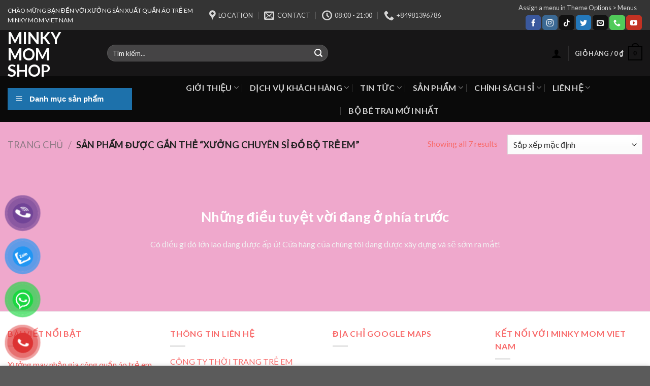

--- FILE ---
content_type: text/html; charset=UTF-8
request_url: http://minkymomvietnam.com/product-tag/xuong-chuyen-si-do-bo-tre-em/
body_size: 25615
content:
<!DOCTYPE html>
<!--[if IE 9 ]> <html lang="vi" class="ie9 loading-site no-js"> <![endif]-->
<!--[if IE 8 ]> <html lang="vi" class="ie8 loading-site no-js"> <![endif]-->
<!--[if (gte IE 9)|!(IE)]><!--><html lang="vi" class="loading-site no-js"> <!--<![endif]-->
<head>
	<meta charset="UTF-8" />
	<link rel="profile" href="http://gmpg.org/xfn/11" />
	<link rel="pingback" href="http://minkymomvietnam.com/xmlrpc.php" />

					<script>document.documentElement.className = document.documentElement.className + ' yes-js js_active js'</script>
			<script>(function(html){html.className = html.className.replace(/\bno-js\b/,'js')})(document.documentElement);</script>
<meta name="viewport" content="width=device-width, initial-scale=1" />
<meta name='robots' content='index, follow, max-image-preview:large, max-snippet:-1, max-video-preview:-1' />
<meta name="viewport" content="width=device-width, initial-scale=1, maximum-scale=1" /><script>window._wca = window._wca || [];</script>

	<!-- This site is optimized with the Yoast SEO plugin v26.8 - https://yoast.com/product/yoast-seo-wordpress/ -->
	<title>Lưu trữ Xưởng Chuyên Sỉ Đồ Bộ Trẻ Em - MINKY MOM SHOP</title>
	<link rel="canonical" href="http://minkymomvietnam.com/product-tag/xuong-chuyen-si-do-bo-tre-em/" />
	<meta property="og:locale" content="vi_VN" />
	<meta property="og:type" content="article" />
	<meta property="og:title" content="Lưu trữ Xưởng Chuyên Sỉ Đồ Bộ Trẻ Em - MINKY MOM SHOP" />
	<meta property="og:url" content="http://minkymomvietnam.com/product-tag/xuong-chuyen-si-do-bo-tre-em/" />
	<meta property="og:site_name" content="MINKY MOM SHOP" />
	<meta name="twitter:card" content="summary_large_image" />
	<script type="application/ld+json" class="yoast-schema-graph">{"@context":"https://schema.org","@graph":[{"@type":"CollectionPage","@id":"http://minkymomvietnam.com/product-tag/xuong-chuyen-si-do-bo-tre-em/","url":"http://minkymomvietnam.com/product-tag/xuong-chuyen-si-do-bo-tre-em/","name":"Lưu trữ Xưởng Chuyên Sỉ Đồ Bộ Trẻ Em - MINKY MOM SHOP","isPartOf":{"@id":"http://minkymomvietnam.com/#website"},"primaryImageOfPage":{"@id":"http://minkymomvietnam.com/product-tag/xuong-chuyen-si-do-bo-tre-em/#primaryimage"},"image":{"@id":"http://minkymomvietnam.com/product-tag/xuong-chuyen-si-do-bo-tre-em/#primaryimage"},"thumbnailUrl":"http://minkymomvietnam.com/wp-content/uploads/2023/11/14.jpg","breadcrumb":{"@id":"http://minkymomvietnam.com/product-tag/xuong-chuyen-si-do-bo-tre-em/#breadcrumb"},"inLanguage":"vi"},{"@type":"ImageObject","inLanguage":"vi","@id":"http://minkymomvietnam.com/product-tag/xuong-chuyen-si-do-bo-tre-em/#primaryimage","url":"http://minkymomvietnam.com/wp-content/uploads/2023/11/14.jpg","contentUrl":"http://minkymomvietnam.com/wp-content/uploads/2023/11/14.jpg","width":1280,"height":1280},{"@type":"BreadcrumbList","@id":"http://minkymomvietnam.com/product-tag/xuong-chuyen-si-do-bo-tre-em/#breadcrumb","itemListElement":[{"@type":"ListItem","position":1,"name":"Trang chủ","item":"http://minkymomvietnam.com/"},{"@type":"ListItem","position":2,"name":"Xưởng Chuyên Sỉ Đồ Bộ Trẻ Em"}]},{"@type":"WebSite","@id":"http://minkymomvietnam.com/#website","url":"http://minkymomvietnam.com/","name":"MINKY MOM SHOP","description":"","potentialAction":[{"@type":"SearchAction","target":{"@type":"EntryPoint","urlTemplate":"http://minkymomvietnam.com/?s={search_term_string}"},"query-input":{"@type":"PropertyValueSpecification","valueRequired":true,"valueName":"search_term_string"}}],"inLanguage":"vi"}]}</script>
	<!-- / Yoast SEO plugin. -->


<title>Lưu trữ Xưởng Chuyên Sỉ Đồ Bộ Trẻ Em - MINKY MOM SHOP</title>
<link rel='dns-prefetch' href='//stats.wp.com' />
<link rel='dns-prefetch' href='//fonts.googleapis.com' />
<link rel="alternate" type="application/rss+xml" title="Dòng thông tin MINKY MOM SHOP &raquo;" href="http://minkymomvietnam.com/feed/" />
<link rel="alternate" type="application/rss+xml" title="MINKY MOM SHOP &raquo; Dòng bình luận" href="http://minkymomvietnam.com/comments/feed/" />
<link rel="alternate" type="application/rss+xml" title="Nguồn cấp MINKY MOM SHOP &raquo; Xưởng Chuyên Sỉ Đồ Bộ Trẻ Em Thẻ" href="http://minkymomvietnam.com/product-tag/xuong-chuyen-si-do-bo-tre-em/feed/" />
<style id='wp-img-auto-sizes-contain-inline-css' type='text/css'>
img:is([sizes=auto i],[sizes^="auto," i]){contain-intrinsic-size:3000px 1500px}
/*# sourceURL=wp-img-auto-sizes-contain-inline-css */
</style>
<link rel='stylesheet' id='dashicons-css' href='http://minkymomvietnam.com/wp-includes/css/dashicons.min.css?ver=6.9' type='text/css' media='all' />
<style id='dashicons-inline-css' type='text/css'>
[data-font="Dashicons"]:before {font-family: 'Dashicons' !important;content: attr(data-icon) !important;speak: none !important;font-weight: normal !important;font-variant: normal !important;text-transform: none !important;line-height: 1 !important;font-style: normal !important;-webkit-font-smoothing: antialiased !important;-moz-osx-font-smoothing: grayscale !important;}
/*# sourceURL=dashicons-inline-css */
</style>
<link rel='stylesheet' id='menu-icons-extra-css' href='http://minkymomvietnam.com/wp-content/plugins/ot-flatsome-vertical-menu/libs/menu-icons/css/extra.min.css?ver=0.12.2' type='text/css' media='all' />
<style id='wp-emoji-styles-inline-css' type='text/css'>

	img.wp-smiley, img.emoji {
		display: inline !important;
		border: none !important;
		box-shadow: none !important;
		height: 1em !important;
		width: 1em !important;
		margin: 0 0.07em !important;
		vertical-align: -0.1em !important;
		background: none !important;
		padding: 0 !important;
	}
/*# sourceURL=wp-emoji-styles-inline-css */
</style>
<link rel='stylesheet' id='wp-block-library-css' href='http://minkymomvietnam.com/wp-includes/css/dist/block-library/style.min.css?ver=6.9' type='text/css' media='all' />
<style id='classic-theme-styles-inline-css' type='text/css'>
/*! This file is auto-generated */
.wp-block-button__link{color:#fff;background-color:#32373c;border-radius:9999px;box-shadow:none;text-decoration:none;padding:calc(.667em + 2px) calc(1.333em + 2px);font-size:1.125em}.wp-block-file__button{background:#32373c;color:#fff;text-decoration:none}
/*# sourceURL=/wp-includes/css/classic-themes.min.css */
</style>
<style id='wp-block-template-skip-link-inline-css' type='text/css'>

		.skip-link.screen-reader-text {
			border: 0;
			clip-path: inset(50%);
			height: 1px;
			margin: -1px;
			overflow: hidden;
			padding: 0;
			position: absolute !important;
			width: 1px;
			word-wrap: normal !important;
		}

		.skip-link.screen-reader-text:focus {
			background-color: #eee;
			clip-path: none;
			color: #444;
			display: block;
			font-size: 1em;
			height: auto;
			left: 5px;
			line-height: normal;
			padding: 15px 23px 14px;
			text-decoration: none;
			top: 5px;
			width: auto;
			z-index: 100000;
		}
/*# sourceURL=wp-block-template-skip-link-inline-css */
</style>
<link rel='stylesheet' id='contact-form-7-css' href='http://minkymomvietnam.com/wp-content/plugins/contact-form-7/includes/css/styles.css?ver=6.1.4' type='text/css' media='all' />
<link rel='stylesheet' id='ot-vertical-menu-css-css' href='http://minkymomvietnam.com/wp-content/plugins/ot-flatsome-vertical-menu/assets/css/style.css?ver=1.2.3' type='text/css' media='all' />
<style id='woocommerce-inline-inline-css' type='text/css'>
.woocommerce form .form-row .required { visibility: visible; }
/*# sourceURL=woocommerce-inline-inline-css */
</style>
<link rel='stylesheet' id='pzf-style-css' href='http://minkymomvietnam.com/wp-content/plugins/button-contact-vr/legacy/css/style.css?ver=1' type='text/css' media='all' />
<link rel='stylesheet' id='ez-toc-css' href='http://minkymomvietnam.com/wp-content/plugins/easy-table-of-contents/assets/css/screen.min.css?ver=2.0.80' type='text/css' media='all' />
<style id='ez-toc-inline-css' type='text/css'>
div#ez-toc-container .ez-toc-title {font-size: 120%;}div#ez-toc-container .ez-toc-title {font-weight: 500;}div#ez-toc-container ul li , div#ez-toc-container ul li a {font-size: 95%;}div#ez-toc-container ul li , div#ez-toc-container ul li a {font-weight: 500;}div#ez-toc-container nav ul ul li {font-size: 90%;}.ez-toc-box-title {font-weight: bold; margin-bottom: 10px; text-align: center; text-transform: uppercase; letter-spacing: 1px; color: #666; padding-bottom: 5px;position:absolute;top:-4%;left:5%;background-color: inherit;transition: top 0.3s ease;}.ez-toc-box-title.toc-closed {top:-25%;}
.ez-toc-container-direction {direction: ltr;}.ez-toc-counter ul {direction: ltr;counter-reset: item ;}.ez-toc-counter nav ul li a::before {content: counter(item, numeric) '. ';margin-right: .2em; counter-increment: item;flex-grow: 0;flex-shrink: 0;float: left; }.ez-toc-widget-direction {direction: ltr;}.ez-toc-widget-container ul {direction: ltr;counter-reset: item ;}.ez-toc-widget-container nav ul li a::before {content: counter(item, numeric) '. ';margin-right: .2em; counter-increment: item;flex-grow: 0;flex-shrink: 0;float: left; }
/*# sourceURL=ez-toc-inline-css */
</style>
<link rel='stylesheet' id='brands-styles-css' href='http://minkymomvietnam.com/wp-content/plugins/woocommerce/assets/css/brands.css?ver=10.0.5' type='text/css' media='all' />
<link rel='stylesheet' id='flatsome-icons-css' href='http://minkymomvietnam.com/wp-content/themes/flatsome/assets/css/fl-icons.css?ver=3.12' type='text/css' media='all' />
<link rel='stylesheet' id='flatsome-woocommerce-wishlist-css' href='http://minkymomvietnam.com/wp-content/themes/flatsome/inc/integrations/wc-yith-wishlist/wishlist.css?ver=3.10.2' type='text/css' media='all' />
<link rel='stylesheet' id='flatsome-main-css' href='http://minkymomvietnam.com/wp-content/themes/flatsome/assets/css/flatsome.css?ver=3.12.2' type='text/css' media='all' />
<link rel='stylesheet' id='flatsome-shop-css' href='http://minkymomvietnam.com/wp-content/themes/flatsome/assets/css/flatsome-shop.css?ver=3.12.2' type='text/css' media='all' />
<link rel='stylesheet' id='flatsome-style-css' href='http://minkymomvietnam.com/wp-content/themes/flatsome/style.css?ver=3.12.2' type='text/css' media='all' />
<link rel='stylesheet' id='flatsome-googlefonts-css' href='//fonts.googleapis.com/css?family=Lato%3Aregular%2C700%2C400%2C700%7CDancing+Script%3Aregular%2C400&#038;display=swap&#038;ver=3.9' type='text/css' media='all' />
<link rel='stylesheet' id='call-now-button-modern-style-css' href='http://minkymomvietnam.com/wp-content/plugins/call-now-button/resources/style/modern.css?ver=1.5.5' type='text/css' media='all' />
<script type="text/javascript" defer='defer' src="http://minkymomvietnam.com/wp-includes/js/jquery/jquery.min.js?ver=3.7.1" id="jquery-core-js"></script>
<script type="text/javascript" defer='defer' src="http://minkymomvietnam.com/wp-includes/js/jquery/jquery-migrate.min.js?ver=3.4.1" id="jquery-migrate-js"></script>
<script type="text/javascript" defer='defer' src="http://minkymomvietnam.com/wp-content/plugins/woocommerce/assets/js/jquery-blockui/jquery.blockUI.min.js?ver=2.7.0-wc.10.0.5" id="jquery-blockui-js" defer="defer" data-wp-strategy="defer"></script>
<script type="text/javascript" id="wc-add-to-cart-js-extra">
/* <![CDATA[ */
var wc_add_to_cart_params = {"ajax_url":"/wp-admin/admin-ajax.php","wc_ajax_url":"/?wc-ajax=%%endpoint%%","i18n_view_cart":"Xem gi\u1ecf h\u00e0ng","cart_url":"http://minkymomvietnam.com/don-hang/cua-hang/","is_cart":"","cart_redirect_after_add":"no"};
//# sourceURL=wc-add-to-cart-js-extra
/* ]]> */
</script>
<script type="text/javascript" defer='defer' src="http://minkymomvietnam.com/wp-content/plugins/woocommerce/assets/js/frontend/add-to-cart.min.js?ver=10.0.5" id="wc-add-to-cart-js" defer="defer" data-wp-strategy="defer"></script>
<script type="text/javascript" defer='defer' src="http://minkymomvietnam.com/wp-content/plugins/woocommerce/assets/js/js-cookie/js.cookie.min.js?ver=2.1.4-wc.10.0.5" id="js-cookie-js" defer="defer" data-wp-strategy="defer"></script>
<script type="text/javascript" id="woocommerce-js-extra">
/* <![CDATA[ */
var woocommerce_params = {"ajax_url":"/wp-admin/admin-ajax.php","wc_ajax_url":"/?wc-ajax=%%endpoint%%","i18n_password_show":"Hi\u1ec3n th\u1ecb m\u1eadt kh\u1ea9u","i18n_password_hide":"\u1ea8n m\u1eadt kh\u1ea9u"};
//# sourceURL=woocommerce-js-extra
/* ]]> */
</script>
<script type="text/javascript" defer='defer' src="http://minkymomvietnam.com/wp-content/plugins/woocommerce/assets/js/frontend/woocommerce.min.js?ver=10.0.5" id="woocommerce-js" defer="defer" data-wp-strategy="defer"></script>
<script type="text/javascript" defer='defer' src="https://stats.wp.com/s-202604.js" id="woocommerce-analytics-js" defer="defer" data-wp-strategy="defer"></script>
<link rel="https://api.w.org/" href="http://minkymomvietnam.com/wp-json/" /><link rel="alternate" title="JSON" type="application/json" href="http://minkymomvietnam.com/wp-json/wp/v2/product_tag/335" /><link rel="EditURI" type="application/rsd+xml" title="RSD" href="http://minkymomvietnam.com/xmlrpc.php?rsd" />
<meta name="generator" content="WordPress 6.9" />
<meta name="generator" content="WooCommerce 10.0.5" />
<meta property="fb:app_id" content="576714017981431"/><style>.bg{opacity: 0; transition: opacity 1s; -webkit-transition: opacity 1s;} .bg-loaded{opacity: 1;}</style><!--[if IE]><link rel="stylesheet" type="text/css" href="http://minkymomvietnam.com/wp-content/themes/flatsome/assets/css/ie-fallback.css"><script src="//cdnjs.cloudflare.com/ajax/libs/html5shiv/3.6.1/html5shiv.js"></script><script>var head = document.getElementsByTagName('head')[0],style = document.createElement('style');style.type = 'text/css';style.styleSheet.cssText = ':before,:after{content:none !important';head.appendChild(style);setTimeout(function(){head.removeChild(style);}, 0);</script><script src="http://minkymomvietnam.com/wp-content/themes/flatsome/assets/libs/ie-flexibility.js"></script><![endif]-->	<noscript><style>.woocommerce-product-gallery{ opacity: 1 !important; }</style></noscript>
	<style class='wp-fonts-local' type='text/css'>
@font-face{font-family:Inter;font-style:normal;font-weight:300 900;font-display:fallback;src:url('http://minkymomvietnam.com/wp-content/plugins/woocommerce/assets/fonts/Inter-VariableFont_slnt,wght.woff2') format('woff2');font-stretch:normal;}
@font-face{font-family:Cardo;font-style:normal;font-weight:400;font-display:fallback;src:url('http://minkymomvietnam.com/wp-content/plugins/woocommerce/assets/fonts/cardo_normal_400.woff2') format('woff2');}
</style>
<link rel="icon" href="http://minkymomvietnam.com/wp-content/uploads/2022/06/cropped-Logo-Minky-Mom-32x32.png" sizes="32x32" />
<link rel="icon" href="http://minkymomvietnam.com/wp-content/uploads/2022/06/cropped-Logo-Minky-Mom-192x192.png" sizes="192x192" />
<link rel="apple-touch-icon" href="http://minkymomvietnam.com/wp-content/uploads/2022/06/cropped-Logo-Minky-Mom-180x180.png" />
<meta name="msapplication-TileImage" content="http://minkymomvietnam.com/wp-content/uploads/2022/06/cropped-Logo-Minky-Mom-270x270.png" />
<style id="custom-css" type="text/css">:root {--primary-color: #dd3333;}.full-width .ubermenu-nav, .container, .row{max-width: 1570px}.row.row-collapse{max-width: 1540px}.row.row-small{max-width: 1562.5px}.row.row-large{max-width: 1600px}.sticky-add-to-cart--active, #wrapper,#main,#main.dark{background-color: #efa8cc}.header-main{height: 91px}#logo img{max-height: 91px}#logo{width:166px;}.header-bottom{min-height: 10px}.header-top{min-height: 20px}.transparent .header-main{height: 30px}.transparent #logo img{max-height: 30px}.has-transparent + .page-title:first-of-type,.has-transparent + #main > .page-title,.has-transparent + #main > div > .page-title,.has-transparent + #main .page-header-wrapper:first-of-type .page-title{padding-top: 110px;}.header.show-on-scroll,.stuck .header-main{height:62px!important}.stuck #logo img{max-height: 62px!important}.search-form{ width: 50%;}.header-bg-color, .header-wrapper {background-color: rgba(22,22,22,0.9)}.header-bottom {background-color: #0a0a0a}@media (max-width: 549px) {.header-main{height: 500px}#logo img{max-height: 500px}}.main-menu-overlay{background-color: #dd3333}.nav-dropdown-has-arrow li.has-dropdown:before{border-bottom-color: #1e73be;}.nav .nav-dropdown{border-color: #1e73be }.nav-dropdown{border-radius:15px}.nav-dropdown{font-size:104%}.header-top{background-color:rgba(94,94,94,0.42)!important;}/* Color */.accordion-title.active, .has-icon-bg .icon .icon-inner,.logo a, .primary.is-underline, .primary.is-link, .badge-outline .badge-inner, .nav-outline > li.active> a,.nav-outline >li.active > a, .cart-icon strong,[data-color='primary'], .is-outline.primary{color: #dd3333;}/* Color !important */[data-text-color="primary"]{color: #dd3333!important;}/* Background Color */[data-text-bg="primary"]{background-color: #dd3333;}/* Background */.scroll-to-bullets a,.featured-title, .label-new.menu-item > a:after, .nav-pagination > li > .current,.nav-pagination > li > span:hover,.nav-pagination > li > a:hover,.has-hover:hover .badge-outline .badge-inner,button[type="submit"], .button.wc-forward:not(.checkout):not(.checkout-button), .button.submit-button, .button.primary:not(.is-outline),.featured-table .title,.is-outline:hover, .has-icon:hover .icon-label,.nav-dropdown-bold .nav-column li > a:hover, .nav-dropdown.nav-dropdown-bold > li > a:hover, .nav-dropdown-bold.dark .nav-column li > a:hover, .nav-dropdown.nav-dropdown-bold.dark > li > a:hover, .is-outline:hover, .tagcloud a:hover,.grid-tools a, input[type='submit']:not(.is-form), .box-badge:hover .box-text, input.button.alt,.nav-box > li > a:hover,.nav-box > li.active > a,.nav-pills > li.active > a ,.current-dropdown .cart-icon strong, .cart-icon:hover strong, .nav-line-bottom > li > a:before, .nav-line-grow > li > a:before, .nav-line > li > a:before,.banner, .header-top, .slider-nav-circle .flickity-prev-next-button:hover svg, .slider-nav-circle .flickity-prev-next-button:hover .arrow, .primary.is-outline:hover, .button.primary:not(.is-outline), input[type='submit'].primary, input[type='submit'].primary, input[type='reset'].button, input[type='button'].primary, .badge-inner{background-color: #dd3333;}/* Border */.nav-vertical.nav-tabs > li.active > a,.scroll-to-bullets a.active,.nav-pagination > li > .current,.nav-pagination > li > span:hover,.nav-pagination > li > a:hover,.has-hover:hover .badge-outline .badge-inner,.accordion-title.active,.featured-table,.is-outline:hover, .tagcloud a:hover,blockquote, .has-border, .cart-icon strong:after,.cart-icon strong,.blockUI:before, .processing:before,.loading-spin, .slider-nav-circle .flickity-prev-next-button:hover svg, .slider-nav-circle .flickity-prev-next-button:hover .arrow, .primary.is-outline:hover{border-color: #dd3333}.nav-tabs > li.active > a{border-top-color: #dd3333}.widget_shopping_cart_content .blockUI.blockOverlay:before { border-left-color: #dd3333 }.woocommerce-checkout-review-order .blockUI.blockOverlay:before { border-left-color: #dd3333 }/* Fill */.slider .flickity-prev-next-button:hover svg,.slider .flickity-prev-next-button:hover .arrow{fill: #dd3333;}/* Background Color */[data-icon-label]:after, .secondary.is-underline:hover,.secondary.is-outline:hover,.icon-label,.button.secondary:not(.is-outline),.button.alt:not(.is-outline), .badge-inner.on-sale, .button.checkout, .single_add_to_cart_button, .current .breadcrumb-step{ background-color:#a73810; }[data-text-bg="secondary"]{background-color: #a73810;}/* Color */.secondary.is-underline,.secondary.is-link, .secondary.is-outline,.stars a.active, .star-rating:before, .woocommerce-page .star-rating:before,.star-rating span:before, .color-secondary{color: #a73810}/* Color !important */[data-text-color="secondary"]{color: #a73810!important;}/* Border */.secondary.is-outline:hover{border-color:#a73810}body{font-family:"Lato", sans-serif}body{font-weight: 400}body{color: #f86c6c}.nav > li > a {font-family:"Lato", sans-serif;}.mobile-sidebar-levels-2 .nav > li > ul > li > a {font-family:"Lato", sans-serif;}.nav > li > a {font-weight: 700;}.mobile-sidebar-levels-2 .nav > li > ul > li > a {font-weight: 700;}h1,h2,h3,h4,h5,h6,.heading-font, .off-canvas-center .nav-sidebar.nav-vertical > li > a{font-family: "Lato", sans-serif;}h1,h2,h3,h4,h5,h6,.heading-font,.banner h1,.banner h2{font-weight: 700;}.alt-font{font-family: "Dancing Script", sans-serif;}.alt-font{font-weight: 400!important;}.header:not(.transparent) .top-bar-nav.nav > li > a:hover,.header:not(.transparent) .top-bar-nav.nav > li.active > a,.header:not(.transparent) .top-bar-nav.nav > li.current > a,.header:not(.transparent) .top-bar-nav.nav > li > a.active,.header:not(.transparent) .top-bar-nav.nav > li > a.current{color: #000000;}.top-bar-nav.nav-line-bottom > li > a:before,.top-bar-nav.nav-line-grow > li > a:before,.top-bar-nav.nav-line > li > a:before,.top-bar-nav.nav-box > li > a:hover,.top-bar-nav.nav-box > li.active > a,.top-bar-nav.nav-pills > li > a:hover,.top-bar-nav.nav-pills > li.active > a{color:#FFF!important;background-color: #000000;}.header:not(.transparent) .header-bottom-nav.nav > li > a:hover,.header:not(.transparent) .header-bottom-nav.nav > li.active > a,.header:not(.transparent) .header-bottom-nav.nav > li.current > a,.header:not(.transparent) .header-bottom-nav.nav > li > a.active,.header:not(.transparent) .header-bottom-nav.nav > li > a.current{color: #dd3333;}.header-bottom-nav.nav-line-bottom > li > a:before,.header-bottom-nav.nav-line-grow > li > a:before,.header-bottom-nav.nav-line > li > a:before,.header-bottom-nav.nav-box > li > a:hover,.header-bottom-nav.nav-box > li.active > a,.header-bottom-nav.nav-pills > li > a:hover,.header-bottom-nav.nav-pills > li.active > a{color:#FFF!important;background-color: #dd3333;}a{color: #ee2020;}a:hover{color: #e10e0e;}.tagcloud a:hover{border-color: #e10e0e;background-color: #e10e0e;}.widget a{color: #f75e5e;}.widget a:hover{color: #ef3333;}.widget .tagcloud a:hover{border-color: #ef3333; background-color: #ef3333;}.current .breadcrumb-step, [data-icon-label]:after, .button#place_order,.button.checkout,.checkout-button,.single_add_to_cart_button.button{background-color: #760e0e!important }ins .woocommerce-Price-amount { color: #dd3333; }@media screen and (min-width: 550px){.products .box-vertical .box-image{min-width: 247px!important;width: 247px!important;}}.header-main .social-icons,.header-main .cart-icon strong,.header-main .menu-title,.header-main .header-button > .button.is-outline,.header-main .nav > li > a > i:not(.icon-angle-down){color: #000000!important;}.header-main .header-button > .button.is-outline,.header-main .cart-icon strong:after,.header-main .cart-icon strong{border-color: #000000!important;}.header-main .header-button > .button:not(.is-outline){background-color: #000000!important;}.header-main .current-dropdown .cart-icon strong,.header-main .header-button > .button:hover,.header-main .header-button > .button:hover i,.header-main .header-button > .button:hover span{color:#FFF!important;}.header-main .menu-title:hover,.header-main .social-icons a:hover,.header-main .header-button > .button.is-outline:hover,.header-main .nav > li > a:hover > i:not(.icon-angle-down){color: #000000!important;}.header-main .current-dropdown .cart-icon strong,.header-main .header-button > .button:hover{background-color: #000000!important;}.header-main .current-dropdown .cart-icon strong:after,.header-main .current-dropdown .cart-icon strong,.header-main .header-button > .button:hover{border-color: #000000!important;}.footer-1{background-color: #ffffff}.label-new.menu-item > a:after{content:"New";}.label-hot.menu-item > a:after{content:"Hot";}.label-sale.menu-item > a:after{content:"Sale";}.label-popular.menu-item > a:after{content:"Popular";}</style></head>

<body class="archive tax-product_tag term-xuong-chuyen-si-do-bo-tre-em term-335 wp-theme-flatsome theme-flatsome ot-vertical-menu ot-overplay woocommerce woocommerce-page woocommerce-no-js full-width box-shadow lightbox nav-dropdown-has-arrow mobile-submenu-slide mobile-submenu-slide-levels-2">


<a class="skip-link screen-reader-text" href="#main">Skip to content</a>

<div id="wrapper">

	
	<header id="header" class="header has-sticky sticky-jump">
		<div class="header-wrapper">
			<div id="top-bar" class="header-top nav-dark flex-has-center">
    <div class="flex-row container">
      <div class="flex-col hide-for-medium flex-left">
          <ul class="nav nav-left medium-nav-center nav-small  nav-divided">
              <li class="html custom html_topbar_left">CHÀO MỪNG BẠN ĐẾN VỚI XƯỞNG SẢN XUẤT QUẦN ÁO TRẺ EM MINKY MOM VIET NAM</li>          </ul>
      </div>

      <div class="flex-col hide-for-medium flex-center">
          <ul class="nav nav-center nav-small  nav-divided">
              <li class="header-contact-wrapper">
		<ul id="header-contact" class="nav nav-divided nav-uppercase header-contact">
					<li class="">
			  <a target="_blank" rel="noopener noreferrer" href="https://maps.google.com/?q=D12/11 ẤP 4 VÕ VĂN VÂN VĨNH LỘC B BÌNH CHÁNH TP HCM" title="D12/11 ẤP 4 VÕ VĂN VÂN VĨNH LỘC B BÌNH CHÁNH TP HCM" class="tooltip">
			  	 <i class="icon-map-pin-fill" style="font-size:16;"></i>			     <span>
			     	Location			     </span>
			  </a>
			</li>
			
						<li class="">
			  <a href="mailto:minkymomvietnam@gmail.com" class="tooltip" title="minkymomvietnam@gmail.com">
				  <i class="icon-envelop" style="font-size:16;"></i>			       <span>
			       	Contact			       </span>
			  </a>
			</li>
					
						<li class="">
			  <a class="tooltip" title="08:00 - 21:00 ">
			  	   <i class="icon-clock" style="font-size:16;"></i>			        <span>08:00 - 21:00</span>
			  </a>
			 </li>
			
						<li class="">
			  <a href="tel:+84981396786" class="tooltip" title="+84981396786">
			     <i class="icon-phone" style="font-size:16;"></i>			      <span>+84981396786</span>
			  </a>
			</li>
				</ul>
</li>          </ul>
      </div>

      <div class="flex-col hide-for-medium flex-right">
         <ul class="nav top-bar-nav nav-right nav-small  nav-divided">
              <li><a href="http://minkymomvietnam.com/wp-admin/customize.php?url=http://minkymomvietnam.com/san-pham/bo-ba-lo-in-hinh-vui-nhon-cho-be/&autofocus%5Bsection%5D=menu_locations">Assign a menu in Theme Options > Menus</a></li><li class="html header-social-icons ml-0">
	<div class="social-icons follow-icons" ><a href="http://www.facebook.com/shop.minkymom" target="_blank" data-label="Facebook"  rel="noopener noreferrer nofollow" class="icon primary button round facebook tooltip" title="Follow on Facebook"><i class="icon-facebook" ></i></a><a href="http://url" target="_blank" rel="noopener noreferrer nofollow" data-label="Instagram" class="icon primary button round  instagram tooltip" title="Follow on Instagram"><i class="icon-instagram" ></i></a><a href="https://www.tiktok.com/@minkymom_shop" target="_blank" rel="noopener noreferrer nofollow" data-label="TikTok" class="icon primary button round tiktok tooltip" title="Follow on TikTok"><i class="icon-tiktok" ></i></a><a href="http://url" target="_blank"  data-label="Twitter"  rel="noopener noreferrer nofollow" class="icon primary button round  twitter tooltip" title="Follow on Twitter"><i class="icon-twitter" ></i></a><a href="mailto:minkymomvietnam@gmail.com" data-label="E-mail"  rel="nofollow" class="icon primary button round  email tooltip" title="Send us an email"><i class="icon-envelop" ></i></a><a href="tel:+84379839678" target="_blank"  data-label="Phone"  rel="noopener noreferrer nofollow" class="icon primary button round  phone tooltip" title="Call us"><i class="icon-phone" ></i></a><a href="https://www.youtube.com/channel/UC2QLunkBhKwgyDY8RDhVi0w/featured" target="_blank" rel="noopener noreferrer nofollow" data-label="YouTube" class="icon primary button round  youtube tooltip" title="Follow on YouTube"><i class="icon-youtube" ></i></a></div></li>          </ul>
      </div>

            <div class="flex-col show-for-medium flex-grow">
          <ul class="nav nav-center nav-small mobile-nav  nav-divided">
              <li class="html custom html_topbar_left">CHÀO MỪNG BẠN ĐẾN VỚI XƯỞNG SẢN XUẤT QUẦN ÁO TRẺ EM MINKY MOM VIET NAM</li>          </ul>
      </div>
      
    </div>
</div>
<div id="masthead" class="header-main nav-dark">
      <div class="header-inner flex-row container logo-left medium-logo-center" role="navigation">

          <!-- Logo -->
          <div id="logo" class="flex-col logo">
            <!-- Header logo -->
<a href="http://minkymomvietnam.com/" title="MINKY MOM SHOP" rel="home">
    MINKY MOM SHOP</a>
<p class="logo-tagline"></p>          </div>

          <!-- Mobile Left Elements -->
          <div class="flex-col show-for-medium flex-left">
            <ul class="mobile-nav nav nav-left ">
              <li class="nav-icon has-icon">
  <div class="header-button">		<a href="#" data-open="#main-menu" data-pos="left" data-bg="main-menu-overlay" data-color="dark" class="icon primary button circle is-small" aria-label="Menu" aria-controls="main-menu" aria-expanded="false">
		
		  <i class="icon-menu" ></i>
		  		</a>
	 </div> </li>            </ul>
          </div>

          <!-- Left Elements -->
          <div class="flex-col hide-for-medium flex-left
            flex-grow">
            <ul class="header-nav header-nav-main nav nav-left  nav-spacing-small nav-uppercase" >
              <li class="header-search-form search-form html relative has-icon">
	<div class="header-search-form-wrapper">
		<div class="searchform-wrapper ux-search-box relative form-flat is-normal"><form role="search" method="get" class="searchform" action="http://minkymomvietnam.com/">
	<div class="flex-row relative">
						<div class="flex-col flex-grow">
			<label class="screen-reader-text" for="woocommerce-product-search-field-0">Tìm kiếm:</label>
			<input type="search" id="woocommerce-product-search-field-0" class="search-field mb-0" placeholder="Tìm kiếm&hellip;" value="" name="s" />
			<input type="hidden" name="post_type" value="product" />
					</div>
		<div class="flex-col">
			<button type="submit" value="Tìm kiếm" class="ux-search-submit submit-button secondary button icon mb-0">
				<i class="icon-search" ></i>			</button>
		</div>
	</div>
	<div class="live-search-results text-left z-top"></div>
</form>
</div>	</div>
</li>            </ul>
          </div>

          <!-- Right Elements -->
          <div class="flex-col hide-for-medium flex-right">
            <ul class="header-nav header-nav-main nav nav-right  nav-spacing-small nav-uppercase">
              <li class="account-item has-icon
    "
>

<a href="https://minkymomvietnam.com/tai-khoan/"
    class="nav-top-link nav-top-not-logged-in "
    data-open="#login-form-popup"  >
  <i class="icon-user" ></i>
</a>



</li>
<li class="header-divider"></li><li class="cart-item has-icon has-dropdown">

<a href="http://minkymomvietnam.com/don-hang/cua-hang/" title="Giỏ hàng" class="header-cart-link is-small">


<span class="header-cart-title">
   Giỏ hàng   /      <span class="cart-price"><span class="woocommerce-Price-amount amount"><bdi>0&nbsp;<span class="woocommerce-Price-currencySymbol">&#8363;</span></bdi></span></span>
  </span>

    <span class="cart-icon image-icon">
    <strong>0</strong>
  </span>
  </a>

 <ul class="nav-dropdown nav-dropdown-simple dropdown-uppercase">
    <li class="html widget_shopping_cart">
      <div class="widget_shopping_cart_content">
        

	<p class="woocommerce-mini-cart__empty-message">Chưa có sản phẩm trong giỏ hàng.</p>


      </div>
    </li>
     </ul>

</li>
            </ul>
          </div>

          <!-- Mobile Right Elements -->
          <div class="flex-col show-for-medium flex-right">
            <ul class="mobile-nav nav nav-right ">
              <li class="cart-item has-icon">

      <a href="http://minkymomvietnam.com/don-hang/cua-hang/" class="header-cart-link off-canvas-toggle nav-top-link is-small" data-open="#cart-popup" data-class="off-canvas-cart" title="Giỏ hàng" data-pos="right">
  
    <span class="cart-icon image-icon">
    <strong>0</strong>
  </span>
  </a>


  <!-- Cart Sidebar Popup -->
  <div id="cart-popup" class="mfp-hide widget_shopping_cart">
  <div class="cart-popup-inner inner-padding">
      <div class="cart-popup-title text-center">
          <h4 class="uppercase">Giỏ hàng</h4>
          <div class="is-divider"></div>
      </div>
      <div class="widget_shopping_cart_content">
          

	<p class="woocommerce-mini-cart__empty-message">Chưa có sản phẩm trong giỏ hàng.</p>


      </div>
             <div class="cart-sidebar-content relative"></div>  </div>
  </div>

</li>
            </ul>
          </div>

      </div>
     
      </div><div id="wide-nav" class="header-bottom wide-nav nav-dark flex-has-center hide-for-medium">
    <div class="flex-row container">

                        <div class="flex-col hide-for-medium flex-left">
                <ul class="nav header-nav header-bottom-nav nav-left  nav-divided nav-size-large nav-spacing-large nav-uppercase">
                                <div id="mega-menu-wrap"
                 class="ot-vm-click">
                <div id="mega-menu-title">
                    <i class="icon-menu"></i> Danh mục sản phẩm                </div>
				<ul id="mega_menu" class="sf-menu sf-vertical"><li id="menu-item-2410" class="menu-item menu-item-type-post_type menu-item-object-post menu-item-has-children menu-item-2410"><a href="http://minkymomvietnam.com/quy-trinh-san-xuat-tai-xuong/">QUY TRÌNH SẢN XUẤT TẠI XƯỞNG</a>
<ul class="sub-menu">
	<li id="menu-item-2493" class="menu-item menu-item-type-post_type menu-item-object-post menu-item-2493"><a href="http://minkymomvietnam.com/chat-luong-san-pham-quy-trinh-san-xuat-cua-xuong-may-quan-ao-so-sinh-va-tre-em-minky-mom/">CHẤT LƯỢNG SẢN PHẨM &#038; QUY TRÌNH SẢN XUẤT CỦA XƯỞNG MAY QUẦN ÁO SƠ SINH VÀ TRẺ EM MINKY MOM</a></li>
	<li id="menu-item-2467" class="menu-item menu-item-type-post_type menu-item-object-post menu-item-2467"><a href="http://minkymomvietnam.com/xuong-may-quan-ao-tre-em-minky-mom-gia-si-phan-phoi-si-goc-khong-qua-trung-gian/">XƯỞNG MAY QUẦN ÁO TRẺ EM MINKY MOM GIÁ SỈ , PHÂN PHỐI SỈ GỐC, KHÔNG QUA TRUNG GIAN.</a></li>
	<li id="menu-item-2468" class="menu-item menu-item-type-post_type menu-item-object-post menu-item-2468"><a href="http://minkymomvietnam.com/chat-vai-cua-xuong-san-xuat-quan-ao-tre-em-minky-mom-made-in-vietnam/">CHẤT VÃI CỦA XƯỞNG SẢN XUẤT QUẦN ÁO TRẺ EM MINKY MOM MADE IN VIETNAM</a></li>
	<li id="menu-item-2440" class="menu-item menu-item-type-post_type menu-item-object-post menu-item-2440"><a href="http://minkymomvietnam.com/chinh-sach-ban-si/">CHÍNH SÁCH BÁN SỈ</a></li>
	<li id="menu-item-2411" class="menu-item menu-item-type-post_type menu-item-object-post menu-item-2411"><a href="http://minkymomvietnam.com/quy-trinh-dat-may-chi-voi-4-buoc/">QUY TRÌNH ĐẶT MAY TẠI MINKY MOM ĐƠN GIẢN CHỈ VỚI 4 BƯỚC!!!</a></li>
</ul>
</li>
<li id="menu-item-2349" class="menu-item menu-item-type-post_type menu-item-object-post menu-item-has-children menu-item-2349"><a href="http://minkymomvietnam.com/phan-mem-nganh-may/">PHẦN MỀM NGÀNH MAY</a>
<ul class="sub-menu">
	<li id="menu-item-2351" class="menu-item menu-item-type-post_type menu-item-object-page menu-item-2351"><a href="http://minkymomvietnam.com/phan-mem-ngang-may/download-optitex-21-full-crack-google-drive-huong-dan-cai-dat-2023/">Download Optitex 21 Full Crack – Google Drive + Hướng dẫn cài đặt 2023</a></li>
</ul>
</li>
<li id="menu-item-2299" class="menu-item menu-item-type-post_type menu-item-object-page menu-item-has-children menu-item-2299"><a href="http://minkymomvietnam.com/thiet-ke-rapmay-mau/">THIẾT KẾ RẬP,MAY MẪU,SƠ ĐỒ SẢN XUẤT</a>
<ul class="sub-menu">
	<li id="menu-item-2655" class="menu-item menu-item-type-post_type menu-item-object-post menu-item-2655"><a href="http://minkymomvietnam.com/thiet-ke-rap-in-so-do-re-nhat-sai-gon/">THIẾT KẾ RẬP, IN SƠ ĐỒ RẺ NHẤT SÀI GÒN</a></li>
	<li id="menu-item-2356" class="menu-item menu-item-type-post_type menu-item-object-post menu-item-2356"><a href="http://minkymomvietnam.com/chup-rap-so-do/">NHẬP RẬP NHẢY SIZE ĐI SƠ ĐỒ MÁY</a></li>
	<li id="menu-item-2307" class="menu-item menu-item-type-post_type menu-item-object-post menu-item-2307"><a href="http://minkymomvietnam.com/dich-vu-thiet-ke-rap-nhay-size-tinh-dinh-muc-may-mau-thiet-ke-cua-khach-hang/">DỊCH VỤ THIẾT KẾ RẬP, NHẢY SIZE,TÍNH ĐỊNH MỨC,MAY MẪU THIẾT KẾ CỦA KHÁCH HÀNG</a></li>
	<li id="menu-item-2207" class="menu-item menu-item-type-post_type menu-item-object-post menu-item-2207"><a href="http://minkymomvietnam.com/rap-la-gi-thiet-ke-rap-la-gi-dieu-gi-khien-rap-tro-nen-quan-trong-den-vay/">RẬP LÀ GÌ? THIẾT KẾ RẬP LÀ GÌ? ĐIỀU GÌ KHIẾN RẬP TRỞ NÊN QUAN TRỌNG ĐẾN VẬY</a></li>
	<li id="menu-item-2049" class="menu-item menu-item-type-post_type menu-item-object-page menu-item-2049"><a href="http://minkymomvietnam.com/phan-mem-ngang-may/">PHẦN MỀM THIẾT KẾ RẬP</a></li>
</ul>
</li>
<li id="menu-item-2303" class="menu-item menu-item-type-post_type menu-item-object-post menu-item-has-children menu-item-2303"><a href="http://minkymomvietnam.com/xuong-cat-vai/">XƯỞNG CẮT VẢI</a>
<ul class="sub-menu">
	<li id="menu-item-2424" class="menu-item menu-item-type-post_type menu-item-object-post menu-item-2424"><a href="http://minkymomvietnam.com/nhan-cat-vai-gia-cong-lay-lien-tai-tp-ho-chi-minh/">NHẬN CẮT VẢI GIA CÔNG LẤY LIỀN TẠI TP HỒ CHÍ MINH</a></li>
	<li id="menu-item-2206" class="menu-item menu-item-type-post_type menu-item-object-post menu-item-2206"><a href="http://minkymomvietnam.com/xuong-cat-vai-gia-cong-tai-tphcm/">XƯỞNG CẮT VẢI GIA CÔNG TẠI TPHCM</a></li>
	<li id="menu-item-2304" class="menu-item menu-item-type-post_type menu-item-object-post menu-item-2304"><a href="http://minkymomvietnam.com/xuong-cat-vai-gia-cong-gia-tot-chat-luong-tai-ho-chi-minh/">XƯỞNG CẮT VẢI GIA CÔNG GIÁ TỐT CHẤT LƯỢNG TẠI HỒ CHÍ MINH</a></li>
</ul>
</li>
<li id="menu-item-2198" class="menu-item menu-item-type-post_type menu-item-object-page menu-item-2198"><a href="http://minkymomvietnam.com/giay-nganh-may/">GIẤY NGÀNH MAY</a></li>
<li id="menu-item-2474" class="menu-item menu-item-type-post_type menu-item-object-page menu-item-has-children menu-item-2474"><a href="http://minkymomvietnam.com/tin-tuc-moi/">TIN TỨC MỚI</a>
<ul class="sub-menu">
	<li id="menu-item-2657" class="menu-item menu-item-type-post_type menu-item-object-post menu-item-2657"><a href="http://minkymomvietnam.com/xuong-san-xuat-quan-ao-tre-em-gia-re-tai-sai-gon/">XƯỞNG SẢN XUẤT QUẦN ÁO TRẺ EM GIÁ RẺ TẠI SÀI GÒN</a></li>
	<li id="menu-item-2656" class="menu-item menu-item-type-post_type menu-item-object-post menu-item-2656"><a href="http://minkymomvietnam.com/xuong-may-nhan-gia-cong-do-bo-tre-em-chat-luong-va-uy-tin-tai-ho-chi-minh/">XƯỞNG MAY NHẬN GIA CÔNG ĐỒ BỘ TRẺ EM CHẤT LƯỢNG VÀ UY TÍN TẠI HỒ CHÍ MINH</a></li>
	<li id="menu-item-2497" class="menu-item menu-item-type-post_type menu-item-object-post menu-item-2497"><a href="http://minkymomvietnam.com/10-thuong-hieu-thoi-trang-tre-em-noi-tieng-tai-viet-nam-duoc-nhieu-me-mua-sam/">10 THƯƠNG HIỆU THỜI TRANG TRẺ EM NỔI TIẾNG TẠI VIỆT NAM ĐƯỢC NHIỀU MẸ MUA SẮM</a></li>
	<li id="menu-item-2475" class="menu-item menu-item-type-post_type menu-item-object-post menu-item-2475"><a href="http://minkymomvietnam.com/chinh-sach-ban-si/">CHÍNH SÁCH BÁN SỈ</a></li>
	<li id="menu-item-2478" class="menu-item menu-item-type-post_type menu-item-object-post menu-item-2478"><a href="http://minkymomvietnam.com/chinh-sach-bao-mat/">CHÍNH SÁCH BẢO MẬT</a></li>
	<li id="menu-item-2476" class="menu-item menu-item-type-post_type menu-item-object-post menu-item-2476"><a href="http://minkymomvietnam.com/quy-trinh-san-xuat-tai-xuong/">QUY TRÌNH SẢN XUẤT TẠI XƯỞNG</a></li>
	<li id="menu-item-2477" class="menu-item menu-item-type-post_type menu-item-object-post menu-item-2477"><a href="http://minkymomvietnam.com/nhung-mon-do-bo-me-nen-chuan-bi-cho-con-trong-nam-hoc-moi-nhe/">NHỮNG MÓN ĐỒ BỐ MẸ NÊN CHUẨN BỊ CHO CON TRONG NĂM HỌC MỚI !</a></li>
	<li id="menu-item-2479" class="menu-item menu-item-type-post_type menu-item-object-post menu-item-2479"><a href="http://minkymomvietnam.com/top-10-thuong-hieu-thoi-trang-tre-em-noi-tieng-tai-viet-nam/">TOP 10 THƯƠNG HIỆU QUẦN ÁO TRẺ EM NỔI TIẾNG THẾ GIỚI</a></li>
	<li id="menu-item-2480" class="menu-item menu-item-type-post_type menu-item-object-post menu-item-2480"><a href="http://minkymomvietnam.com/dich-vu-thiet-ke-rap-nhay-size-tinh-dinh-muc-may-mau-thiet-ke-cua-khach-hang/">DỊCH VỤ THIẾT KẾ RẬP, NHẢY SIZE,TÍNH ĐỊNH MỨC,MAY MẪU THIẾT KẾ CỦA KHÁCH HÀNG</a></li>
</ul>
</li>
<li id="menu-item-2508" class="menu-item menu-item-type-post_type menu-item-object-page menu-item-2508"><a href="http://minkymomvietnam.com/bo-be-trai-moi-nhat/">BỘ BÉ TRAI MỚI NHẤT</a></li>
</ul>            </div>
			                </ul>
            </div>
            
                        <div class="flex-col hide-for-medium flex-center">
                <ul class="nav header-nav header-bottom-nav nav-center  nav-divided nav-size-large nav-spacing-large nav-uppercase">
                    <li id="menu-item-1337" class="menu-item menu-item-type-custom menu-item-object-custom menu-item-has-children menu-item-1337 has-dropdown"><a href="https://minkymomvietnam.com/?p=2106&#038;preview=true" class="nav-top-link">GIỚI THIỆU<i class="icon-angle-down" ></i></a>
<ul class="sub-menu nav-dropdown nav-dropdown-simple dropdown-uppercase">
	<li id="menu-item-2438" class="menu-item menu-item-type-post_type menu-item-object-post menu-item-2438"><a href="http://minkymomvietnam.com/chinh-sach-ban-si/">CHÍNH SÁCH BÁN SỈ</a></li>
	<li id="menu-item-1986" class="menu-item menu-item-type-post_type menu-item-object-post menu-item-1986"><a href="http://minkymomvietnam.com/xuong-nhan-dat-hang-do-bo-tre-em-cao-cap-so-luong-tu-it-den-nhieu-tai-ho-chi-minh-2022/">XƯỞNG NHẬN ĐẶT HÀNG ĐỒ BỘ TRẺ EM CAO CẤP SỐ LƯỢNG TỪ ÍT ĐẾN NHIỀU TẠI HỒ CHÍ MINH 2022</a></li>
</ul>
</li>
<li id="menu-item-1585" class="menu-item menu-item-type-custom menu-item-object-custom menu-item-has-children menu-item-1585 has-dropdown"><a href="#dich-vu-khach-hang" class="nav-top-link">DỊCH VỤ KHÁCH HÀNG<i class="icon-angle-down" ></i></a>
<ul class="sub-menu nav-dropdown nav-dropdown-simple dropdown-uppercase">
	<li id="menu-item-2325" class="menu-item menu-item-type-post_type menu-item-object-post menu-item-2325"><a href="http://minkymomvietnam.com/xuong-cat-vai-gia-cong-gia-tot-chat-luong-tai-ho-chi-minh/">XƯỞNG CẮT VẢI GIA CÔNG GIÁ TỐT CHẤT LƯỢNG TẠI HỒ CHÍ MINH</a></li>
	<li id="menu-item-1605" class="menu-item menu-item-type-post_type menu-item-object-post menu-item-1605"><a href="http://minkymomvietnam.com/dich-vu-thiet-ke-rap-nhay-size-tinh-dinh-muc-may-mau-thiet-ke-cua-khach-hang/">DỊCH VỤ THIẾT KẾ RẬP, NHẢY SIZE,TÍNH ĐỊNH MỨC,MAY MẪU THIẾT KẾ CỦA KHÁCH HÀNG</a></li>
</ul>
</li>
<li id="menu-item-1340" class="menu-item menu-item-type-custom menu-item-object-custom menu-item-has-children menu-item-1340 has-dropdown"><a href="#tin-tuc" class="nav-top-link">TIN TỨC<i class="icon-angle-down" ></i></a>
<ul class="sub-menu nav-dropdown nav-dropdown-simple dropdown-uppercase">
	<li id="menu-item-2344" class="menu-item menu-item-type-post_type menu-item-object-post menu-item-2344"><a href="http://minkymomvietnam.com/6-nguon-hang-lay-si-quan-ao-tre-em-con-buon-nao-cung-giau-nhem/">6 NGUỒN HÀNG LẤY SỈ QUẦN ÁO SƠ SINH VÀ TRẺ EM &#8220;CON BUÔN NÀO CŨNG GIẤU NHẸM&#8221;</a></li>
	<li id="menu-item-2330" class="menu-item menu-item-type-post_type menu-item-object-post menu-item-2330"><a href="http://minkymomvietnam.com/tre-em-nen-mac-do-chat-lieu-gi-de-de-chiu-tot-nhat/">Trẻ em nên mặc đồ chất liệu gì để dễ chịu,tốt nhất</a></li>
	<li id="menu-item-2313" class="menu-item menu-item-type-post_type menu-item-object-post menu-item-2313"><a href="http://minkymomvietnam.com/nhung-mon-do-bo-me-nen-chuan-bi-cho-con-trong-nam-hoc-moi-nhe/">NHỮNG MÓN ĐỒ BỐ MẸ NÊN CHUẨN BỊ CHO CON TRONG NĂM HỌC MỚI !</a></li>
	<li id="menu-item-1984" class="menu-item menu-item-type-post_type menu-item-object-post menu-item-1984"><a href="http://minkymomvietnam.com/top-10-thuong-hieu-thoi-trang-tre-em-noi-tieng-tai-viet-nam/">TOP 10 THƯƠNG HIỆU QUẦN ÁO TRẺ EM NỔI TIẾNG THẾ GIỚI</a></li>
	<li id="menu-item-2445" class="menu-item menu-item-type-post_type menu-item-object-post menu-item-2445"><a href="http://minkymomvietnam.com/top-5-xuong-may-quan-ao-tre-em-gia-si-sieu-mem-tai-tp-ho-chi-minh/">TOP 5 XƯỞNG MAY QUẦN ÁO TRẺ EM GIÁ SỈ &#8220;SIÊU MỀM&#8221;TẠI TP. HỒ CHÍ MINH</a></li>
	<li id="menu-item-2447" class="menu-item menu-item-type-post_type menu-item-object-post menu-item-2447"><a href="http://minkymomvietnam.com/chat-vai-cua-xuong-san-xuat-quan-ao-tre-em-minky-mom-made-in-vietnam/">CHẤT VÃI CỦA XƯỞNG SẢN XUẤT QUẦN ÁO TRẺ EM MINKY MOM MADE IN VIETNAM</a></li>
</ul>
</li>
<li id="menu-item-1341" class="menu-item menu-item-type-custom menu-item-object-custom menu-item-has-children menu-item-1341 has-dropdown"><a href="#san-pham" class="nav-top-link">SẢN PHẨM<i class="icon-angle-down" ></i></a>
<ul class="sub-menu nav-dropdown nav-dropdown-simple dropdown-uppercase">
	<li id="menu-item-2443" class="menu-item menu-item-type-post_type menu-item-object-blocks menu-item-2443"><a href="http://minkymomvietnam.com/blocks/bo-the-thao-minky-mom-chao-he-2022-moi-nhat-danh-cho-be/">BỘ THỂ THAO MINKY MOM CHÀO HÈ 2022 MỚI NHẤT DÀNH CHO BÉ</a></li>
</ul>
</li>
<li id="menu-item-1343" class="menu-item menu-item-type-custom menu-item-object-custom menu-item-has-children menu-item-1343 has-dropdown"><a href="#chinh-sach-si" class="nav-top-link">CHÍNH SÁCH SỈ<i class="icon-angle-down" ></i></a>
<ul class="sub-menu nav-dropdown nav-dropdown-simple dropdown-uppercase">
	<li id="menu-item-2343" class="menu-item menu-item-type-post_type menu-item-object-post menu-item-2343"><a href="http://minkymomvietnam.com/chinh-sach-bao-mat/">CHÍNH SÁCH BẢO MẬT</a></li>
	<li id="menu-item-2342" class="menu-item menu-item-type-post_type menu-item-object-post menu-item-2342"><a href="http://minkymomvietnam.com/chinh-sach-van-chuyen-va-giao-nhan-hang-hoa/">CHÍNH SÁCH VẬN CHUYỂN VÀ GIAO NHẬN HÀNG HOÁ</a></li>
</ul>
</li>
<li id="menu-item-1344" class="menu-item menu-item-type-custom menu-item-object-custom menu-item-has-children menu-item-1344 has-dropdown"><a href="https://minkymomvietnam.com/?p=2108&#038;preview=true" class="nav-top-link">LIÊN HỆ<i class="icon-angle-down" ></i></a>
<ul class="sub-menu nav-dropdown nav-dropdown-simple dropdown-uppercase">
	<li id="menu-item-2340" class="menu-item menu-item-type-post_type menu-item-object-post menu-item-2340"><a href="http://minkymomvietnam.com/lien-he/">THÔNG TIN LIÊN HỆ KHÁC</a></li>
</ul>
</li>
<li id="menu-item-2509" class="menu-item menu-item-type-post_type menu-item-object-page menu-item-2509"><a href="http://minkymomvietnam.com/bo-be-trai-moi-nhat/" class="nav-top-link">BỘ BÉ TRAI MỚI NHẤT</a></li>
                </ul>
            </div>
            
                        <div class="flex-col hide-for-medium flex-right flex-grow">
              <ul class="nav header-nav header-bottom-nav nav-right  nav-divided nav-size-large nav-spacing-large nav-uppercase">
                                 </ul>
            </div>
            
            
    </div>
</div>

<div class="header-bg-container fill"><div class="header-bg-image fill"></div><div class="header-bg-color fill"></div></div>		</div>
	</header>

	<div class="shop-page-title category-page-title page-title ">
	<div class="page-title-inner flex-row  medium-flex-wrap container">
	  <div class="flex-col flex-grow medium-text-center">
	  	<div class="is-large">
	<nav class="woocommerce-breadcrumb breadcrumbs uppercase"><a href="http://minkymomvietnam.com">Trang chủ</a> <span class="divider">&#47;</span> Sản phẩm được gắn thẻ &ldquo;Xưởng Chuyên Sỉ Đồ Bộ Trẻ Em&rdquo;</nav></div>
<div class="category-filtering category-filter-row show-for-medium">
	<a href="#" data-open="#shop-sidebar" data-visible-after="true" data-pos="left" class="filter-button uppercase plain">
		<i class="icon-equalizer"></i>
		<strong>Lọc</strong>
	</a>
	<div class="inline-block">
			</div>
</div>
	  </div>
	  <div class="flex-col medium-text-center">
	  	<p class="woocommerce-result-count hide-for-medium">
	Showing all 7 results</p>
<form class="woocommerce-ordering" method="get">
		<select
		name="orderby"
		class="orderby"
					aria-label="Đơn hàng của cửa hàng"
			>
					<option value="menu_order"  selected='selected'>Sắp xếp mặc định</option>
					<option value="popularity" >Sắp xếp theo mức độ phổ biến</option>
					<option value="rating" >Sắp xếp theo xếp hạng trung bình</option>
					<option value="date" >Sắp xếp theo mới nhất</option>
					<option value="price" >Sắp xếp theo giá: thấp đến cao</option>
					<option value="price-desc" >Sắp xếp theo giá: cao đến thấp</option>
			</select>
	<input type="hidden" name="paged" value="1" />
	</form>
	  </div>
	</div>
</div>

	<main id="main" class="dark dark-page-wrapper">
<div class="wp-site-blocks">


<div data-block-name="woocommerce/coming-soon" data-store-only="true" class="wp-block-woocommerce-coming-soon woocommerce-coming-soon-store-only">



<div class="wp-block-group is-vertical is-content-justification-center is-nowrap is-layout-flex wp-container-core-group-is-layout-fc169830 wp-block-group-is-layout-flex">
<div style="height:100px" aria-hidden="true" class="wp-block-spacer"></div>



<h1 class="wp-block-heading has-text-align-center has-cardo-font-family">Những điều tuyệt vời đang ở phía trước</h1>



<div style="height:10px" aria-hidden="true" class="wp-block-spacer"></div>



<p class="has-text-align-center has-inter-font-family">Có điều gì đó lớn lao đang được ấp ủ! Cửa hàng của chúng tôi đang được xây dựng và sẽ sớm ra mắt!</p>



<div style="height:100px" aria-hidden="true" class="wp-block-spacer"></div>
</div>


</div>


</div>
</main>

<footer id="footer" class="footer-wrapper">

	
<!-- FOOTER 1 -->
<div class="footer-widgets footer footer-1">
		<div class="row large-columns-4 mb-0">
	   		
		<div id="recent-posts-12" class="col pb-0 widget widget_recent_entries">
		<span class="widget-title">BÀI VIẾT NỔI BẬT</span><div class="is-divider small"></div>
		<ul>
											<li>
					<a href="http://minkymomvietnam.com/xuong-may-nhan-gia-cong-quan-ao-tre-em-xuat-khau-tai-tphcm/">Xưởng may nhận gia công quần áo trẻ em xuất khẩu tại TPHCM</a>
									</li>
											<li>
					<a href="http://minkymomvietnam.com/nguon-hang-quan-ao-tre-em-gia-si-hcm-tan-goc-xuong/">Nguồn hàng Quần Áo Trẻ Em giá sỉ HCM &#8211; Tận Gốc Xưởng</a>
									</li>
											<li>
					<a href="http://minkymomvietnam.com/nguon-hang-quan-ao-tre-em-gia-si-uy-tin-chat-luong-tai-tphcm-tren-toan-quoc/">Nguồn Hàng Quần Áo Trẻ Em Giá Sỉ Uy Tín Chất Lượng Tại TPHCM &#038; Trên Toàn Quốc.</a>
									</li>
											<li>
					<a href="http://minkymomvietnam.com/xuong-chuyen-si-do-bo-tre-em-do-bo-tre-em-do-bo-thun-cotton-100-cao-cap-tai-ho-chi-minh/">Xưởng Chuyên Sỉ Đồ Bộ Trẻ Em: Đồ Bộ Trẻ Em, Đồ Bộ Thun Cotton 100% Cao Cấp Tại HỒ CHÍ MINH</a>
									</li>
					</ul>

		</div><div id="text-8" class="col pb-0 widget widget_text"><span class="widget-title">THÔNG TIN LIÊN HỆ</span><div class="is-divider small"></div>			<div class="textwidget"><ul>
<li class="footer-heading">CÔNG TY THỜI TRANG TRẺ EM MINKYMOM VIỆT NAM</li>
</ul>
<div class="item address"><i class="fa fa-map-marker"></i><span class="ctn">D12/11 ẤP 4  VÕ VĂN VÂN VĨNH LỘC B BÌNH CHÁNH TP.HCM.</span></div>
<div class="item phone"><i class="fa fa-phone"></i>+849 81 396 786</div>
<div>+849 61 396 786</div>
<div>+843 79 839 678</div>
<p><a href="https://minkymomvietnam.com/">https://minkymomvietnam.com/</a></p>
<div></div>
</div>
		</div><div id="text-10" class="col pb-0 widget widget_text"><span class="widget-title">ĐỊA CHỈ GOOGLE MAPS</span><div class="is-divider small"></div>			<div class="textwidget"><p><iframe loading="lazy" style="border: 0;" src="https://www.google.com/maps/embed?pb=!1m14!1m8!1m3!1d1796.9815603501536!2d106.5805905243182!3d10.813133395708327!3m2!1i1024!2i768!4f13.1!3m3!1m2!1s0x0%3A0x6f4fe349ec1ce4f2!2zWMaw4bufbmcgc-G6o24geHXhuqV0IHF14bqnbiDDoW8gdHLhursgZW0gTWlua3kgTW9t!5e0!3m2!1svi!2s!4v1654795252697!5m2!1svi!2s" allowfullscreen=""></iframe></p>
</div>
		</div><div id="text-11" class="col pb-0 widget widget_text"><span class="widget-title">KẾT NỐI VỚI MINKY MOM VIET NAM</span><div class="is-divider small"></div>			<div class="textwidget"><ol>
<li><iframe loading="lazy" style="border: none; overflow: hidden;" src="https://www.facebook.com/plugins/page.php?href=https%3A%2F%2Fwww.facebook.com%2Fshop.minkymom&amp;tabs=timeline&amp;width=300&amp;height=300&amp;small_header=true&amp;adapt_container_width=true&amp;hide_cover=false&amp;show_facepile=true&amp;appId" frameborder="0" scrolling="no" allowfullscreen="true"></iframe></li>
</ol>
</div>
		</div>        
		</div>
</div>

<!-- FOOTER 2 -->
<div class="footer-widgets footer footer-2 dark">
		<div class="row dark large-columns-4 mb-0">
	   		<div id="recent-comments-8" class="col pb-0 widget widget_recent_comments"><span class="widget-title">Bình luận gần đây</span><div class="is-divider small"></div><ul id="recentcomments"><li class="recentcomments"><span class="comment-author-link"><a href="http://minkymomvietnam.com" class="url" rel="ugc">admin</a></span> trong <a href="http://minkymomvietnam.com/xuong-may-quan-ao-tre-em-minky-mom-gia-si-phan-phoi-si-goc-khong-qua-trung-gian/#comment-481">XƯỞNG MAY QUẦN ÁO TRẺ EM MINKY MOM GIÁ SỈ , PHÂN PHỐI SỈ GỐC, KHÔNG QUA TRUNG GIAN.</a></li><li class="recentcomments"><span class="comment-author-link">Liểm Lê</span> trong <a href="http://minkymomvietnam.com/6-nguon-hang-lay-si-quan-ao-tre-em-con-buon-nao-cung-giau-nhem/#comment-479">6 NGUỒN HÀNG LẤY SỈ QUẦN ÁO SƠ SINH VÀ TRẺ EM &#8220;CON BUÔN NÀO CŨNG GIẤU NHẸM&#8221;</a></li><li class="recentcomments"><span class="comment-author-link">BÙI THỊ THU HÀ</span> trong <a href="http://minkymomvietnam.com/chinh-sach-ban-si/#comment-477">CHÍNH SÁCH BÁN SỈ</a></li><li class="recentcomments"><span class="comment-author-link">Dương Linh</span> trong <a href="http://minkymomvietnam.com/6-nguon-hang-lay-si-quan-ao-tre-em-con-buon-nao-cung-giau-nhem/#comment-471">6 NGUỒN HÀNG LẤY SỈ QUẦN ÁO SƠ SINH VÀ TRẺ EM &#8220;CON BUÔN NÀO CŨNG GIẤU NHẸM&#8221;</a></li></ul></div>
		<div id="recent-posts-16" class="col pb-0 widget widget_recent_entries">
		<span class="widget-title">Bài viết mới</span><div class="is-divider small"></div>
		<ul>
											<li>
					<a href="http://minkymomvietnam.com/xuong-may-nhan-gia-cong-quan-ao-tre-em-xuat-khau-tai-tphcm/">Xưởng may nhận gia công quần áo trẻ em xuất khẩu tại TPHCM</a>
									</li>
											<li>
					<a href="http://minkymomvietnam.com/nguon-hang-quan-ao-tre-em-gia-si-hcm-tan-goc-xuong/">Nguồn hàng Quần Áo Trẻ Em giá sỉ HCM &#8211; Tận Gốc Xưởng</a>
									</li>
											<li>
					<a href="http://minkymomvietnam.com/nguon-hang-quan-ao-tre-em-gia-si-uy-tin-chat-luong-tai-tphcm-tren-toan-quoc/">Nguồn Hàng Quần Áo Trẻ Em Giá Sỉ Uy Tín Chất Lượng Tại TPHCM &#038; Trên Toàn Quốc.</a>
									</li>
											<li>
					<a href="http://minkymomvietnam.com/xuong-chuyen-si-do-bo-tre-em-do-bo-tre-em-do-bo-thun-cotton-100-cao-cap-tai-ho-chi-minh/">Xưởng Chuyên Sỉ Đồ Bộ Trẻ Em: Đồ Bộ Trẻ Em, Đồ Bộ Thun Cotton 100% Cao Cấp Tại HỒ CHÍ MINH</a>
									</li>
											<li>
					<a href="http://minkymomvietnam.com/xuong-cat-vai-gia-cong-quan-ao-tai-tphcm/">XƯỞNG CẮT VẢI GIA CÔNG QUẦN ÁO TẠI TPHCM</a>
									</li>
											<li>
					<a href="http://minkymomvietnam.com/thiet-ke-rap-in-so-do-re-nhat-sai-gon/">THIẾT KẾ RẬP, IN SƠ ĐỒ RẺ NHẤT SÀI GÒN</a>
									</li>
											<li>
					<a href="http://minkymomvietnam.com/xuong-may-nhan-gia-cong-do-bo-tre-em-chat-luong-va-uy-tin-tai-ho-chi-minh/">XƯỞNG MAY NHẬN GIA CÔNG ĐỒ BỘ TRẺ EM CHẤT LƯỢNG VÀ UY TÍN TẠI HỒ CHÍ MINH</a>
									</li>
											<li>
					<a href="http://minkymomvietnam.com/xuong-san-xuat-quan-ao-tre-em-gia-re-tai-sai-gon/">XƯỞNG SẢN XUẤT QUẦN ÁO TRẺ EM GIÁ RẺ TẠI SÀI GÒN</a>
									</li>
					</ul>

		</div>
		<div id="block_widget-5" class="col pb-0 widget block_widget">
		<span class="widget-title">ĐỊA CHỈ VÀ THÔNG TIN LIÊN HỆ</span><div class="is-divider small"></div>
		<ul class="footer-list-menu">
 	<li>
<h4><strong>LIÊN HỆ</strong></h4>
</li>
 	<li class="footer-address">Địa chỉ: D12/11 VÕ VĂN VÂN VĨNH LỘC B BÌNH CHÁNH HỒ CHÍ MINH</li>
 	<li class="fooer-phone"><label class="mr5">Khiếu nại:0961 396 786</label></li>
 	<li class="fooer-phone">Email: minkymomvietnam@gmail.com</li>
 	<li>GPKD: Số 87719xxxxx do sở chi cục thuế Huyện Bình Chánh TP HCM cấp ngày 15-08</li>
 	<li><img class="alignnone size-full wp-image-1821" src="http://minkymomvietnam.com/wp-content/uploads/2016/08/z3811592519703_094c4a129a49c03ab7163b21e4838c1a.jpg" alt="" width="273" height="91" /></li>
</ul>
		</div>
		<div id="pages-14" class="col pb-0 widget widget_pages"><span class="widget-title">Trang</span><div class="is-divider small"></div>
			<ul>
				<li class="page_item page-item-2505"><a href="http://minkymomvietnam.com/bo-be-trai-moi-nhat/">BỘ BÉ TRAI MỚI NHẤT</a></li>
<li class="page_item page-item-2316"><a href="http://minkymomvietnam.com/cat-gia-cong/">CẮT GIA CÔNG</a></li>
<li class="page_item page-item-700 page_item_has_children"><a href="http://minkymomvietnam.com/don-hang/">ĐƠN HÀNG</a>
<ul class='children'>
	<li class="page_item page-item-17"><a href="http://minkymomvietnam.com/don-hang/cua-hang/">GIỎ HÀNG</a></li>
	<li class="page_item page-item-84"><a href="http://minkymomvietnam.com/don-hang/kiem-tra-don-hang/">KIỄM TRA ĐƠN HÀNG</a></li>
</ul>
</li>
<li class="page_item page-item-2044"><a href="http://minkymomvietnam.com/giay-nganh-may/">GIẤY NGÀNH MAY</a></li>
<li class="page_item page-item-603"><a href="http://minkymomvietnam.com/gioi-thieu/">GIỚI THIỆU</a></li>
<li class="page_item page-item-757"><a href="http://minkymomvietnam.com/hinh-thuc-si/">HÌNH THỨC SỈ</a></li>
<li class="page_item page-item-2045 page_item_has_children"><a href="http://minkymomvietnam.com/phan-mem-ngang-may/">PHẦN MỀM NGÀNG MAY</a>
<ul class='children'>
	<li class="page_item page-item-2118"><a href="http://minkymomvietnam.com/phan-mem-ngang-may/download-optitex-21-full-crack-google-drive-huong-dan-cai-dat-2023/">Download Optitex 21 Full Crack – Google Drive + Hướng dẫn cài đặt 2023</a></li>
</ul>
</li>
<li class="page_item page-item-19"><a href="https://minkymomvietnam.com/tai-khoan/">TÀI KHOẢN</a></li>
<li class="page_item page-item-2298"><a href="http://minkymomvietnam.com/thiet-ke-rapmay-mau/">THIẾT KẾ RẬP,MAY MẪU</a></li>
<li class="page_item page-item-759 page_item_has_children"><a href="http://minkymomvietnam.com/tin-tuc/">TIN TỨC</a>
<ul class='children'>
	<li class="page_item page-item-321 page_item_has_children "><a href="http://minkymomvietnam.com/tin-tuc/chinh-sach-bao-mat/">CHÍNH SÁCH BẢO MẬT</a>
	<ul class='children'>
		<li class="page_item page-item-644"><a href="http://minkymomvietnam.com/tin-tuc/chinh-sach-bao-mat/chinh-sach-bao-mat-2/">CHÍNH SÁCH BẢO MẬT</a></li>
	</ul>
</li>
</ul>
</li>
<li class="page_item page-item-2470"><a href="http://minkymomvietnam.com/tin-tuc-moi/">TIN TỨC MỚI</a></li>
<li class="page_item page-item-638"><a href="http://minkymomvietnam.com/">TRANG CHỦ</a></li>
<li class="page_item page-item-45"><a href="http://minkymomvietnam.com/videos/">Video</a></li>
			</ul>

			</div>        
		</div>
</div>



<div class="absolute-footer light medium-text-center text-center">
  <div class="container clearfix">

          <div class="footer-secondary pull-right">
                  <div class="footer-text inline-block small-block">
            MINKY MOM SHOP THỜI TRANG TRẺ EM CHUYÊN BUÔN BÁN QUẦN ÁO TRẺ EM ONLINE VỚI NHIỀU MẪU CHO KHÁCH LỰA CHỌN,HÃY ĐẶT NGAY ĐỂ CÓ THỂ TRÃI NGHIỆM TỐT NHẤT CHO BÉ          </div>
                      </div>
    
    <div class="footer-primary pull-left">
              <div class="menu-cuoi-trang-container"><ul id="menu-cuoi-trang" class="links footer-nav uppercase"><li id="menu-item-1411" class="menu-item menu-item-type-post_type menu-item-object-blocks menu-item-1411"><a href="http://minkymomvietnam.com/blocks/footer-newsletter-signup/">Footer</a></li>
</ul></div>            <div class="copyright-footer">
        Copyright [minkymomvietnam.com] © <strong>UX Themes</strong> 2012-2022      </div>
          </div>
  </div>
</div>
<a href="#top" class="back-to-top button icon invert plain fixed bottom z-1 is-outline round" id="top-link"><i class="icon-angle-up" ></i></a>

</footer>

</div>

<div id="main-menu" class="mobile-sidebar no-scrollbar mfp-hide mobile-sidebar-slide mobile-sidebar-levels-1 mobile-sidebar-levels-2" data-levels="2">
	<div class="sidebar-menu no-scrollbar ">
		<ul class="nav nav-sidebar nav-vertical nav-uppercase nav-slide">
			<li class="header-search-form search-form html relative has-icon">
	<div class="header-search-form-wrapper">
		<div class="searchform-wrapper ux-search-box relative form-flat is-normal"><form role="search" method="get" class="searchform" action="http://minkymomvietnam.com/">
	<div class="flex-row relative">
						<div class="flex-col flex-grow">
			<label class="screen-reader-text" for="woocommerce-product-search-field-1">Tìm kiếm:</label>
			<input type="search" id="woocommerce-product-search-field-1" class="search-field mb-0" placeholder="Tìm kiếm&hellip;" value="" name="s" />
			<input type="hidden" name="post_type" value="product" />
					</div>
		<div class="flex-col">
			<button type="submit" value="Tìm kiếm" class="ux-search-submit submit-button secondary button icon mb-0">
				<i class="icon-search" ></i>			</button>
		</div>
	</div>
	<div class="live-search-results text-left z-top"></div>
</form>
</div>	</div>
</li><li class="menu-item menu-item-type-custom menu-item-object-custom menu-item-has-children menu-item-1337"><a href="https://minkymomvietnam.com/?p=2106&#038;preview=true">GIỚI THIỆU</a>
<ul class="sub-menu nav-sidebar-ul children">
	<li class="menu-item menu-item-type-post_type menu-item-object-post menu-item-2438"><a href="http://minkymomvietnam.com/chinh-sach-ban-si/">CHÍNH SÁCH BÁN SỈ</a></li>
	<li class="menu-item menu-item-type-post_type menu-item-object-post menu-item-1986"><a href="http://minkymomvietnam.com/xuong-nhan-dat-hang-do-bo-tre-em-cao-cap-so-luong-tu-it-den-nhieu-tai-ho-chi-minh-2022/">XƯỞNG NHẬN ĐẶT HÀNG ĐỒ BỘ TRẺ EM CAO CẤP SỐ LƯỢNG TỪ ÍT ĐẾN NHIỀU TẠI HỒ CHÍ MINH 2022</a></li>
</ul>
</li>
<li class="menu-item menu-item-type-custom menu-item-object-custom menu-item-has-children menu-item-1585"><a href="#dich-vu-khach-hang">DỊCH VỤ KHÁCH HÀNG</a>
<ul class="sub-menu nav-sidebar-ul children">
	<li class="menu-item menu-item-type-post_type menu-item-object-post menu-item-2325"><a href="http://minkymomvietnam.com/xuong-cat-vai-gia-cong-gia-tot-chat-luong-tai-ho-chi-minh/">XƯỞNG CẮT VẢI GIA CÔNG GIÁ TỐT CHẤT LƯỢNG TẠI HỒ CHÍ MINH</a></li>
	<li class="menu-item menu-item-type-post_type menu-item-object-post menu-item-1605"><a href="http://minkymomvietnam.com/dich-vu-thiet-ke-rap-nhay-size-tinh-dinh-muc-may-mau-thiet-ke-cua-khach-hang/">DỊCH VỤ THIẾT KẾ RẬP, NHẢY SIZE,TÍNH ĐỊNH MỨC,MAY MẪU THIẾT KẾ CỦA KHÁCH HÀNG</a></li>
</ul>
</li>
<li class="menu-item menu-item-type-custom menu-item-object-custom menu-item-has-children menu-item-1340"><a href="#tin-tuc">TIN TỨC</a>
<ul class="sub-menu nav-sidebar-ul children">
	<li class="menu-item menu-item-type-post_type menu-item-object-post menu-item-2344"><a href="http://minkymomvietnam.com/6-nguon-hang-lay-si-quan-ao-tre-em-con-buon-nao-cung-giau-nhem/">6 NGUỒN HÀNG LẤY SỈ QUẦN ÁO SƠ SINH VÀ TRẺ EM &#8220;CON BUÔN NÀO CŨNG GIẤU NHẸM&#8221;</a></li>
	<li class="menu-item menu-item-type-post_type menu-item-object-post menu-item-2330"><a href="http://minkymomvietnam.com/tre-em-nen-mac-do-chat-lieu-gi-de-de-chiu-tot-nhat/">Trẻ em nên mặc đồ chất liệu gì để dễ chịu,tốt nhất</a></li>
	<li class="menu-item menu-item-type-post_type menu-item-object-post menu-item-2313"><a href="http://minkymomvietnam.com/nhung-mon-do-bo-me-nen-chuan-bi-cho-con-trong-nam-hoc-moi-nhe/">NHỮNG MÓN ĐỒ BỐ MẸ NÊN CHUẨN BỊ CHO CON TRONG NĂM HỌC MỚI !</a></li>
	<li class="menu-item menu-item-type-post_type menu-item-object-post menu-item-1984"><a href="http://minkymomvietnam.com/top-10-thuong-hieu-thoi-trang-tre-em-noi-tieng-tai-viet-nam/">TOP 10 THƯƠNG HIỆU QUẦN ÁO TRẺ EM NỔI TIẾNG THẾ GIỚI</a></li>
	<li class="menu-item menu-item-type-post_type menu-item-object-post menu-item-2445"><a href="http://minkymomvietnam.com/top-5-xuong-may-quan-ao-tre-em-gia-si-sieu-mem-tai-tp-ho-chi-minh/">TOP 5 XƯỞNG MAY QUẦN ÁO TRẺ EM GIÁ SỈ &#8220;SIÊU MỀM&#8221;TẠI TP. HỒ CHÍ MINH</a></li>
	<li class="menu-item menu-item-type-post_type menu-item-object-post menu-item-2447"><a href="http://minkymomvietnam.com/chat-vai-cua-xuong-san-xuat-quan-ao-tre-em-minky-mom-made-in-vietnam/">CHẤT VÃI CỦA XƯỞNG SẢN XUẤT QUẦN ÁO TRẺ EM MINKY MOM MADE IN VIETNAM</a></li>
</ul>
</li>
<li class="menu-item menu-item-type-custom menu-item-object-custom menu-item-has-children menu-item-1341"><a href="#san-pham">SẢN PHẨM</a>
<ul class="sub-menu nav-sidebar-ul children">
	<li class="menu-item menu-item-type-post_type menu-item-object-blocks menu-item-2443"><a href="http://minkymomvietnam.com/blocks/bo-the-thao-minky-mom-chao-he-2022-moi-nhat-danh-cho-be/">BỘ THỂ THAO MINKY MOM CHÀO HÈ 2022 MỚI NHẤT DÀNH CHO BÉ</a></li>
</ul>
</li>
<li class="menu-item menu-item-type-custom menu-item-object-custom menu-item-has-children menu-item-1343"><a href="#chinh-sach-si">CHÍNH SÁCH SỈ</a>
<ul class="sub-menu nav-sidebar-ul children">
	<li class="menu-item menu-item-type-post_type menu-item-object-post menu-item-2343"><a href="http://minkymomvietnam.com/chinh-sach-bao-mat/">CHÍNH SÁCH BẢO MẬT</a></li>
	<li class="menu-item menu-item-type-post_type menu-item-object-post menu-item-2342"><a href="http://minkymomvietnam.com/chinh-sach-van-chuyen-va-giao-nhan-hang-hoa/">CHÍNH SÁCH VẬN CHUYỂN VÀ GIAO NHẬN HÀNG HOÁ</a></li>
</ul>
</li>
<li class="menu-item menu-item-type-custom menu-item-object-custom menu-item-has-children menu-item-1344"><a href="https://minkymomvietnam.com/?p=2108&#038;preview=true">LIÊN HỆ</a>
<ul class="sub-menu nav-sidebar-ul children">
	<li class="menu-item menu-item-type-post_type menu-item-object-post menu-item-2340"><a href="http://minkymomvietnam.com/lien-he/">THÔNG TIN LIÊN HỆ KHÁC</a></li>
</ul>
</li>
<li class="menu-item menu-item-type-post_type menu-item-object-page menu-item-2509"><a href="http://minkymomvietnam.com/bo-be-trai-moi-nhat/">BỘ BÉ TRAI MỚI NHẤT</a></li>
<li class="account-item has-icon menu-item">
<a href="https://minkymomvietnam.com/tai-khoan/"
    class="nav-top-link nav-top-not-logged-in">
    <span class="header-account-title">
    Đăng nhập  </span>
</a>

</li>
		</ul>
	</div>
</div>
<script type="speculationrules">
{"prefetch":[{"source":"document","where":{"and":[{"href_matches":"/*"},{"not":{"href_matches":["/wp-*.php","/wp-admin/*","/wp-content/uploads/*","/wp-content/*","/wp-content/plugins/*","/wp-content/themes/flatsome/*","/*\\?(.+)"]}},{"not":{"selector_matches":"a[rel~=\"nofollow\"]"}},{"not":{"selector_matches":".no-prefetch, .no-prefetch a"}}]},"eagerness":"conservative"}]}
</script>
        <div id="fb-root"></div>
		<script async defer crossorigin="anonymous" src="https://connect.facebook.net/en_US/sdk.js#xfbml=1&version=v13.0&appId=576714017981431&autoLogAppEvents=1"></script>	
    
			<script>(function(d, s, id) {
			var js, fjs = d.getElementsByTagName(s)[0];
			js = d.createElement(s); js.id = id;
			js.src = 'https://connect.facebook.net/en_US/sdk/xfbml.customerchat.js#xfbml=1&version=v6.0&autoLogAppEvents=1'
			fjs.parentNode.insertBefore(js, fjs);
			}(document, 'script', 'facebook-jssdk'));</script>
			<div class="fb-customerchat" attribution="wordpress" attribution_version="2.3" page_id="101839134802028"></div>

			        <!-- if gom all in one show -->
                <div id="button-contact-vr" class="">
            <div id="gom-all-in-one"><!-- v3 -->
                
                
                                    <!-- viber -->
                    <div id="viber-vr" class="button-contact">
                        <div class="phone-vr">
                            <div class="phone-vr-circle-fill"></div>
                            <div class="phone-vr-img-circle">
                                <a target="_blank" href="viber://add?number=84981396786">
                                    <img alt="Viber" src="http://minkymomvietnam.com/wp-content/plugins/button-contact-vr/legacy/img/viber.png" />
                                </a>
                            </div>
                        </div>
                    </div>
                    <!-- end viber -->
                
                

                
                
                
                
                
                                    <!-- zalo -->
                    <div id="zalo-vr" class="button-contact">
                        <div class="phone-vr">
                            <div class="phone-vr-circle-fill"></div>
                            <div class="phone-vr-img-circle">
                                <a target="_blank" href="https://zalo.me/84379839678">
                                    <img alt="Zalo" src="http://minkymomvietnam.com/wp-content/plugins/button-contact-vr/legacy/img/zalo.png" />
                                </a>
                            </div>
                        </div>
                    </div>
                    <!-- end zalo -->
                
                                    <!-- whatsapp -->
                    <div id="whatsapp-vr" class="button-contact">
                        <div class="phone-vr">
                            <div class="phone-vr-circle-fill"></div>
                            <div class="phone-vr-img-circle">
                                <a target="_blank" href=" https://wa.me/84981396786">
                                    <img alt="Whatsapp" src="http://minkymomvietnam.com/wp-content/plugins/button-contact-vr/legacy/img/whatsapp.png" />
                                </a>
                            </div>
                        </div>
                    </div>
                    <!-- end whatsapp -->
                
                                    <!-- Phone -->
                    <div id="phone-vr" class="button-contact">
                        <div class="phone-vr">
                            <div class="phone-vr-circle-fill"></div>
                            <div class="phone-vr-img-circle">
                                <a href="tel:84981396786">
                                    <img alt="Phone" src="http://minkymomvietnam.com/wp-content/plugins/button-contact-vr/legacy/img/phone.png" />
                                </a>
                            </div>
                        </div>
                    </div>
                                        <!-- end phone -->

                                                            </div><!-- end v3 class gom-all-in-one -->

            
        </div>

        <!-- Add custom css and js -->
        
        <script type="text/javascript">
            if (document.querySelector("#all-in-one-vr")) {
                document.querySelector("#all-in-one-vr").addEventListener("click", function() {
                    document.querySelector("#button-contact-vr").classList.toggle("active");
                });
            }

            jQuery(document).ready(function($) {
                // $('#all-in-one-vr').click(function() {
                //     $('#button-contact-vr').toggleClass('active');
                // })
                $('#contact-form-vr').click(function() {
                    $('#popup-form-contact-vr').addClass('active');
                })
                $('div#popup-form-contact-vr .bg-popup-vr,div#popup-form-contact-vr .content-popup-vr .close-popup-vr').click(function() {
                    $('#popup-form-contact-vr').removeClass('active');
                })
                $('#contact-showroom').click(function() {
                    $('#popup-showroom-vr').addClass('active');
                })
                $('div#popup-showroom-vr .bg-popup-vr,.content-popup-vr .close-popup-vr').click(function() {
                    $('#popup-showroom-vr').removeClass('active');
                })
            });
        </script>

        <!-- end Add custom css and js -->


                    <!-- color phone -->
            <style>
                .phone-bar a,
                #phone-vr .phone-vr-circle-fill,
                #phone-vr .phone-vr-img-circle,
                #phone-vr .phone-bar a {
                    background-color: #dd3333;
                }

                #phone-vr .phone-vr-circle-fill {
                    opacity: 0.7;
                    box-shadow: 0 0 0 0 #dd3333;
                }

                .phone-bar2 a,
                #phone-vr2 .phone-vr-circle-fill,
                #phone-vr2 .phone-vr-img-circle,
                #phone-vr2 .phone-bar a {
                    background-color: ;
                }

                #phone-vr2 .phone-vr-circle-fill {
                    opacity: 0.7;
                    box-shadow: 0 0 0 0 ;
                }

                .phone-bar3 a,
                #phone-vr3 .phone-vr-circle-fill,
                #phone-vr3 .phone-vr-img-circle,
                #phone-vr3 .phone-bar a {
                    background-color: ;
                }

                #phone-vr3 .phone-vr-circle-fill {
                    opacity: 0.7;
                    box-shadow: 0 0 0 0 ;
                }
            </style>
            <!-- color phone -->
        
        
                    <style>
                #contact-vr .phone-vr-circle-fill,
                #contact-vr .phone-vr-img-circle {
                    background-color: #1e73be;
                }

                #contact-vr .phone-vr-circle-fill {
                    opacity: 0.7;
                    box-shadow: 0 0 0 0 #1e73be;
                }
            </style>
        
        
                
        
        
        
        
                    <div id="login-form-popup" class="lightbox-content mfp-hide">
            <div class="woocommerce-notices-wrapper"></div>
<div class="account-container lightbox-inner">

	
	<div class="col2-set row row-divided row-large" id="customer_login">

		<div class="col-1 large-6 col pb-0">

			
			<div class="account-login-inner">

				<h3 class="uppercase">Đăng nhập</h3>

				<form class="woocommerce-form woocommerce-form-login login" method="post">

					
					<p class="woocommerce-form-row woocommerce-form-row--wide form-row form-row-wide">
						<label for="username">Tên tài khoản hoặc địa chỉ email&nbsp;<span class="required">*</span></label>
						<input type="text" class="woocommerce-Input woocommerce-Input--text input-text" name="username" id="username" autocomplete="username" value="" />					</p>
					<p class="woocommerce-form-row woocommerce-form-row--wide form-row form-row-wide">
						<label for="password">Mật khẩu&nbsp;<span class="required">*</span></label>
						<input class="woocommerce-Input woocommerce-Input--text input-text" type="password" name="password" id="password" autocomplete="current-password" />
					</p>

					
					<p class="form-row">
						<label class="woocommerce-form__label woocommerce-form__label-for-checkbox woocommerce-form-login__rememberme">
							<input class="woocommerce-form__input woocommerce-form__input-checkbox" name="rememberme" type="checkbox" id="rememberme" value="forever" /> <span>Ghi nhớ mật khẩu</span>
						</label>
						<input type="hidden" id="woocommerce-login-nonce" name="woocommerce-login-nonce" value="f349192357" /><input type="hidden" name="_wp_http_referer" value="/product-tag/xuong-chuyen-si-do-bo-tre-em/" />						<button type="submit" class="woocommerce-button button woocommerce-form-login__submit" name="login" value="Đăng nhập">Đăng nhập</button>
					</p>
					<p class="woocommerce-LostPassword lost_password">
						<a href="https://minkymomvietnam.com/tai-khoan/lost-password/">Quên mật khẩu?</a>
					</p>

					
				</form>
			</div>

			
		</div>

		<div class="col-2 large-6 col pb-0">

			<div class="account-register-inner">

				<h3 class="uppercase">Đăng ký</h3>

				<form method="post" class="woocommerce-form woocommerce-form-register register"  >

					
					
					<p class="woocommerce-form-row woocommerce-form-row--wide form-row form-row-wide">
						<label for="reg_email">Địa chỉ email&nbsp;<span class="required">*</span></label>
						<input type="email" class="woocommerce-Input woocommerce-Input--text input-text" name="email" id="reg_email" autocomplete="email" value="" />					</p>

					
						<p>A password will be sent to your email address.</p>

					
					<wc-order-attribution-inputs></wc-order-attribution-inputs><div class="woocommerce-privacy-policy-text"><p>Your personal data will be used to support your experience throughout this website, to manage access to your account, and for other purposes described in our <a href="http://minkymomvietnam.com/tin-tuc/chinh-sach-bao-mat/chinh-sach-bao-mat-2/" class="woocommerce-privacy-policy-link" target="_blank">chính sách riêng tư</a>.</p>
</div>
					<p class="woocommerce-form-row form-row">
						<input type="hidden" id="woocommerce-register-nonce" name="woocommerce-register-nonce" value="d97a348a54" /><input type="hidden" name="_wp_http_referer" value="/product-tag/xuong-chuyen-si-do-bo-tre-em/" />						<button type="submit" class="woocommerce-Button woocommerce-button button woocommerce-form-register__submit" name="register" value="Đăng ký">Đăng ký</button>
					</p>

					
				</form>

			</div>

		</div>

	</div>

</div>

          </div>
  	<div class="flatsome-cookies ">
		<div class="flatsome-cookies__inner">
			<div class="flatsome-cookies__text">
				This site uses cookies to offer you a better browsing experience. By browsing this website, you agree to our use of cookies.			</div>
			<div class="flatsome-cookies__buttons">
								<a href="#" target="_self" class="button primary is-shade flatsome-cookies__accept-btn"  >
    <span>Accept</span>
  </a>
			</div>
		</div>
	</div>
	<script type="application/ld+json">{"@context":"https:\/\/schema.org\/","@type":"BreadcrumbList","itemListElement":[{"@type":"ListItem","position":1,"item":{"name":"Trang ch\u1ee7","@id":"http:\/\/minkymomvietnam.com"}},{"@type":"ListItem","position":2,"item":{"name":"S\u1ea3n ph\u1ea9m \u0111\u01b0\u1ee3c g\u1eafn th\u1ebb &amp;ldquo;X\u01b0\u1edfng Chuy\u00ean S\u1ec9 \u0110\u1ed3 B\u1ed9 Tr\u1ebb Em&amp;rdquo;","@id":"http:\/\/minkymomvietnam.com\/product-tag\/xuong-chuyen-si-do-bo-tre-em\/"}}]}</script><!-- Call Now Button 1.5.5 (https://callnowbutton.com) [renderer:modern]-->
<a aria-label="Call Now Button" href="tel:0379839678" id="callnowbutton" class="call-now-button  cnb-zoom-100  cnb-zindex-10  cnb-single cnb-right cnb-displaymode cnb-displaymode-mobile-only" style="background-image:url([data-uri]); background-color:#00bb00;"><span>Call Now Button</span></a>	<script type='text/javascript'>
		(function () {
			var c = document.body.className;
			c = c.replace(/woocommerce-no-js/, 'woocommerce-js');
			document.body.className = c;
		})();
	</script>
	<link rel='stylesheet' id='thickbox-css' href='http://minkymomvietnam.com/wp-includes/js/thickbox/thickbox.css?ver=6.9' type='text/css' media='all' />
<link rel='stylesheet' id='wc-blocks-style-css' href='http://minkymomvietnam.com/wp-content/plugins/woocommerce/assets/client/blocks/wc-blocks.css?ver=wc-10.0.5' type='text/css' media='all' />
<style id='wp-block-spacer-inline-css' type='text/css'>
.wp-block-spacer{clear:both}
/*# sourceURL=http://minkymomvietnam.com/wp-includes/blocks/spacer/style.min.css */
</style>
<style id='wp-block-heading-inline-css' type='text/css'>
h1:where(.wp-block-heading).has-background,h2:where(.wp-block-heading).has-background,h3:where(.wp-block-heading).has-background,h4:where(.wp-block-heading).has-background,h5:where(.wp-block-heading).has-background,h6:where(.wp-block-heading).has-background{padding:1.25em 2.375em}h1.has-text-align-left[style*=writing-mode]:where([style*=vertical-lr]),h1.has-text-align-right[style*=writing-mode]:where([style*=vertical-rl]),h2.has-text-align-left[style*=writing-mode]:where([style*=vertical-lr]),h2.has-text-align-right[style*=writing-mode]:where([style*=vertical-rl]),h3.has-text-align-left[style*=writing-mode]:where([style*=vertical-lr]),h3.has-text-align-right[style*=writing-mode]:where([style*=vertical-rl]),h4.has-text-align-left[style*=writing-mode]:where([style*=vertical-lr]),h4.has-text-align-right[style*=writing-mode]:where([style*=vertical-rl]),h5.has-text-align-left[style*=writing-mode]:where([style*=vertical-lr]),h5.has-text-align-right[style*=writing-mode]:where([style*=vertical-rl]),h6.has-text-align-left[style*=writing-mode]:where([style*=vertical-lr]),h6.has-text-align-right[style*=writing-mode]:where([style*=vertical-rl]){rotate:180deg}
/*# sourceURL=http://minkymomvietnam.com/wp-includes/blocks/heading/style.min.css */
</style>
<style id='wp-block-paragraph-inline-css' type='text/css'>
.is-small-text{font-size:.875em}.is-regular-text{font-size:1em}.is-large-text{font-size:2.25em}.is-larger-text{font-size:3em}.has-drop-cap:not(:focus):first-letter{float:left;font-size:8.4em;font-style:normal;font-weight:100;line-height:.68;margin:.05em .1em 0 0;text-transform:uppercase}body.rtl .has-drop-cap:not(:focus):first-letter{float:none;margin-left:.1em}p.has-drop-cap.has-background{overflow:hidden}:root :where(p.has-background){padding:1.25em 2.375em}:where(p.has-text-color:not(.has-link-color)) a{color:inherit}p.has-text-align-left[style*="writing-mode:vertical-lr"],p.has-text-align-right[style*="writing-mode:vertical-rl"]{rotate:180deg}
/*# sourceURL=http://minkymomvietnam.com/wp-includes/blocks/paragraph/style.min.css */
</style>
<style id='wp-block-group-inline-css' type='text/css'>
.wp-block-group{box-sizing:border-box}:where(.wp-block-group.wp-block-group-is-layout-constrained){position:relative}
/*# sourceURL=http://minkymomvietnam.com/wp-includes/blocks/group/style.min.css */
</style>
<link rel='stylesheet' id='wc-blocks-style-coming-soon-css' href='http://minkymomvietnam.com/wp-content/plugins/woocommerce/assets/client/blocks/coming-soon.css?ver=wc-10.0.5' type='text/css' media='all' />
<style id='global-styles-inline-css' type='text/css'>
:root{--wp--preset--aspect-ratio--square: 1;--wp--preset--aspect-ratio--4-3: 4/3;--wp--preset--aspect-ratio--3-4: 3/4;--wp--preset--aspect-ratio--3-2: 3/2;--wp--preset--aspect-ratio--2-3: 2/3;--wp--preset--aspect-ratio--16-9: 16/9;--wp--preset--aspect-ratio--9-16: 9/16;--wp--preset--color--black: #000000;--wp--preset--color--cyan-bluish-gray: #abb8c3;--wp--preset--color--white: #ffffff;--wp--preset--color--pale-pink: #f78da7;--wp--preset--color--vivid-red: #cf2e2e;--wp--preset--color--luminous-vivid-orange: #ff6900;--wp--preset--color--luminous-vivid-amber: #fcb900;--wp--preset--color--light-green-cyan: #7bdcb5;--wp--preset--color--vivid-green-cyan: #00d084;--wp--preset--color--pale-cyan-blue: #8ed1fc;--wp--preset--color--vivid-cyan-blue: #0693e3;--wp--preset--color--vivid-purple: #9b51e0;--wp--preset--gradient--vivid-cyan-blue-to-vivid-purple: linear-gradient(135deg,rgb(6,147,227) 0%,rgb(155,81,224) 100%);--wp--preset--gradient--light-green-cyan-to-vivid-green-cyan: linear-gradient(135deg,rgb(122,220,180) 0%,rgb(0,208,130) 100%);--wp--preset--gradient--luminous-vivid-amber-to-luminous-vivid-orange: linear-gradient(135deg,rgb(252,185,0) 0%,rgb(255,105,0) 100%);--wp--preset--gradient--luminous-vivid-orange-to-vivid-red: linear-gradient(135deg,rgb(255,105,0) 0%,rgb(207,46,46) 100%);--wp--preset--gradient--very-light-gray-to-cyan-bluish-gray: linear-gradient(135deg,rgb(238,238,238) 0%,rgb(169,184,195) 100%);--wp--preset--gradient--cool-to-warm-spectrum: linear-gradient(135deg,rgb(74,234,220) 0%,rgb(151,120,209) 20%,rgb(207,42,186) 40%,rgb(238,44,130) 60%,rgb(251,105,98) 80%,rgb(254,248,76) 100%);--wp--preset--gradient--blush-light-purple: linear-gradient(135deg,rgb(255,206,236) 0%,rgb(152,150,240) 100%);--wp--preset--gradient--blush-bordeaux: linear-gradient(135deg,rgb(254,205,165) 0%,rgb(254,45,45) 50%,rgb(107,0,62) 100%);--wp--preset--gradient--luminous-dusk: linear-gradient(135deg,rgb(255,203,112) 0%,rgb(199,81,192) 50%,rgb(65,88,208) 100%);--wp--preset--gradient--pale-ocean: linear-gradient(135deg,rgb(255,245,203) 0%,rgb(182,227,212) 50%,rgb(51,167,181) 100%);--wp--preset--gradient--electric-grass: linear-gradient(135deg,rgb(202,248,128) 0%,rgb(113,206,126) 100%);--wp--preset--gradient--midnight: linear-gradient(135deg,rgb(2,3,129) 0%,rgb(40,116,252) 100%);--wp--preset--font-size--small: 13px;--wp--preset--font-size--medium: 20px;--wp--preset--font-size--large: 36px;--wp--preset--font-size--x-large: 42px;--wp--preset--font-family--inter: "Inter", sans-serif;--wp--preset--font-family--cardo: Cardo;--wp--preset--spacing--20: 0.44rem;--wp--preset--spacing--30: 0.67rem;--wp--preset--spacing--40: 1rem;--wp--preset--spacing--50: 1.5rem;--wp--preset--spacing--60: 2.25rem;--wp--preset--spacing--70: 3.38rem;--wp--preset--spacing--80: 5.06rem;--wp--preset--shadow--natural: 6px 6px 9px rgba(0, 0, 0, 0.2);--wp--preset--shadow--deep: 12px 12px 50px rgba(0, 0, 0, 0.4);--wp--preset--shadow--sharp: 6px 6px 0px rgba(0, 0, 0, 0.2);--wp--preset--shadow--outlined: 6px 6px 0px -3px rgb(255, 255, 255), 6px 6px rgb(0, 0, 0);--wp--preset--shadow--crisp: 6px 6px 0px rgb(0, 0, 0);}:where(.is-layout-flex){gap: 0.5em;}:where(.is-layout-grid){gap: 0.5em;}body .is-layout-flex{display: flex;}.is-layout-flex{flex-wrap: wrap;align-items: center;}.is-layout-flex > :is(*, div){margin: 0;}body .is-layout-grid{display: grid;}.is-layout-grid > :is(*, div){margin: 0;}:where(.wp-block-columns.is-layout-flex){gap: 2em;}:where(.wp-block-columns.is-layout-grid){gap: 2em;}:where(.wp-block-post-template.is-layout-flex){gap: 1.25em;}:where(.wp-block-post-template.is-layout-grid){gap: 1.25em;}.has-black-color{color: var(--wp--preset--color--black) !important;}.has-cyan-bluish-gray-color{color: var(--wp--preset--color--cyan-bluish-gray) !important;}.has-white-color{color: var(--wp--preset--color--white) !important;}.has-pale-pink-color{color: var(--wp--preset--color--pale-pink) !important;}.has-vivid-red-color{color: var(--wp--preset--color--vivid-red) !important;}.has-luminous-vivid-orange-color{color: var(--wp--preset--color--luminous-vivid-orange) !important;}.has-luminous-vivid-amber-color{color: var(--wp--preset--color--luminous-vivid-amber) !important;}.has-light-green-cyan-color{color: var(--wp--preset--color--light-green-cyan) !important;}.has-vivid-green-cyan-color{color: var(--wp--preset--color--vivid-green-cyan) !important;}.has-pale-cyan-blue-color{color: var(--wp--preset--color--pale-cyan-blue) !important;}.has-vivid-cyan-blue-color{color: var(--wp--preset--color--vivid-cyan-blue) !important;}.has-vivid-purple-color{color: var(--wp--preset--color--vivid-purple) !important;}.has-black-background-color{background-color: var(--wp--preset--color--black) !important;}.has-cyan-bluish-gray-background-color{background-color: var(--wp--preset--color--cyan-bluish-gray) !important;}.has-white-background-color{background-color: var(--wp--preset--color--white) !important;}.has-pale-pink-background-color{background-color: var(--wp--preset--color--pale-pink) !important;}.has-vivid-red-background-color{background-color: var(--wp--preset--color--vivid-red) !important;}.has-luminous-vivid-orange-background-color{background-color: var(--wp--preset--color--luminous-vivid-orange) !important;}.has-luminous-vivid-amber-background-color{background-color: var(--wp--preset--color--luminous-vivid-amber) !important;}.has-light-green-cyan-background-color{background-color: var(--wp--preset--color--light-green-cyan) !important;}.has-vivid-green-cyan-background-color{background-color: var(--wp--preset--color--vivid-green-cyan) !important;}.has-pale-cyan-blue-background-color{background-color: var(--wp--preset--color--pale-cyan-blue) !important;}.has-vivid-cyan-blue-background-color{background-color: var(--wp--preset--color--vivid-cyan-blue) !important;}.has-vivid-purple-background-color{background-color: var(--wp--preset--color--vivid-purple) !important;}.has-black-border-color{border-color: var(--wp--preset--color--black) !important;}.has-cyan-bluish-gray-border-color{border-color: var(--wp--preset--color--cyan-bluish-gray) !important;}.has-white-border-color{border-color: var(--wp--preset--color--white) !important;}.has-pale-pink-border-color{border-color: var(--wp--preset--color--pale-pink) !important;}.has-vivid-red-border-color{border-color: var(--wp--preset--color--vivid-red) !important;}.has-luminous-vivid-orange-border-color{border-color: var(--wp--preset--color--luminous-vivid-orange) !important;}.has-luminous-vivid-amber-border-color{border-color: var(--wp--preset--color--luminous-vivid-amber) !important;}.has-light-green-cyan-border-color{border-color: var(--wp--preset--color--light-green-cyan) !important;}.has-vivid-green-cyan-border-color{border-color: var(--wp--preset--color--vivid-green-cyan) !important;}.has-pale-cyan-blue-border-color{border-color: var(--wp--preset--color--pale-cyan-blue) !important;}.has-vivid-cyan-blue-border-color{border-color: var(--wp--preset--color--vivid-cyan-blue) !important;}.has-vivid-purple-border-color{border-color: var(--wp--preset--color--vivid-purple) !important;}.has-vivid-cyan-blue-to-vivid-purple-gradient-background{background: var(--wp--preset--gradient--vivid-cyan-blue-to-vivid-purple) !important;}.has-light-green-cyan-to-vivid-green-cyan-gradient-background{background: var(--wp--preset--gradient--light-green-cyan-to-vivid-green-cyan) !important;}.has-luminous-vivid-amber-to-luminous-vivid-orange-gradient-background{background: var(--wp--preset--gradient--luminous-vivid-amber-to-luminous-vivid-orange) !important;}.has-luminous-vivid-orange-to-vivid-red-gradient-background{background: var(--wp--preset--gradient--luminous-vivid-orange-to-vivid-red) !important;}.has-very-light-gray-to-cyan-bluish-gray-gradient-background{background: var(--wp--preset--gradient--very-light-gray-to-cyan-bluish-gray) !important;}.has-cool-to-warm-spectrum-gradient-background{background: var(--wp--preset--gradient--cool-to-warm-spectrum) !important;}.has-blush-light-purple-gradient-background{background: var(--wp--preset--gradient--blush-light-purple) !important;}.has-blush-bordeaux-gradient-background{background: var(--wp--preset--gradient--blush-bordeaux) !important;}.has-luminous-dusk-gradient-background{background: var(--wp--preset--gradient--luminous-dusk) !important;}.has-pale-ocean-gradient-background{background: var(--wp--preset--gradient--pale-ocean) !important;}.has-electric-grass-gradient-background{background: var(--wp--preset--gradient--electric-grass) !important;}.has-midnight-gradient-background{background: var(--wp--preset--gradient--midnight) !important;}.has-small-font-size{font-size: var(--wp--preset--font-size--small) !important;}.has-medium-font-size{font-size: var(--wp--preset--font-size--medium) !important;}.has-large-font-size{font-size: var(--wp--preset--font-size--large) !important;}.has-x-large-font-size{font-size: var(--wp--preset--font-size--x-large) !important;}
/*# sourceURL=global-styles-inline-css */
</style>
<style id='core-block-supports-inline-css' type='text/css'>
.wp-container-core-group-is-layout-fc169830{flex-wrap:nowrap;flex-direction:column;align-items:center;}
/*# sourceURL=core-block-supports-inline-css */
</style>
<script type="text/javascript" id="ce4wp_form_submit-js-extra">
/* <![CDATA[ */
var ce4wp_form_submit_data = {"siteUrl":"http://minkymomvietnam.com","url":"http://minkymomvietnam.com/wp-admin/admin-ajax.php","nonce":"c53719b37c","listNonce":"7e3a996eba","activatedNonce":"14b2b8b7be"};
//# sourceURL=ce4wp_form_submit-js-extra
/* ]]> */
</script>
<script type="text/javascript" defer='defer' src="http://minkymomvietnam.com/wp-content/plugins/creative-mail-by-constant-contact/assets/js/block/submit.js?ver=1730804519" id="ce4wp_form_submit-js"></script>
<script type="text/javascript" id="wp-block-template-skip-link-js-after">
/* <![CDATA[ */
	( function() {
		var skipLinkTarget = document.querySelector( 'main' ),
			sibling,
			skipLinkTargetID,
			skipLink;

		// Early exit if a skip-link target can't be located.
		if ( ! skipLinkTarget ) {
			return;
		}

		/*
		 * Get the site wrapper.
		 * The skip-link will be injected in the beginning of it.
		 */
		sibling = document.querySelector( '.wp-site-blocks' );

		// Early exit if the root element was not found.
		if ( ! sibling ) {
			return;
		}

		// Get the skip-link target's ID, and generate one if it doesn't exist.
		skipLinkTargetID = skipLinkTarget.id;
		if ( ! skipLinkTargetID ) {
			skipLinkTargetID = 'wp--skip-link--target';
			skipLinkTarget.id = skipLinkTargetID;
		}

		// Create the skip link.
		skipLink = document.createElement( 'a' );
		skipLink.classList.add( 'skip-link', 'screen-reader-text' );
		skipLink.id = 'wp-skip-link';
		skipLink.href = '#' + skipLinkTargetID;
		skipLink.innerText = 'Chuyển đến phần nội dung';

		// Inject the skip link.
		sibling.parentElement.insertBefore( skipLink, sibling );
	}() );
	
//# sourceURL=wp-block-template-skip-link-js-after
/* ]]> */
</script>
<script type="text/javascript" defer='defer' src="http://minkymomvietnam.com/wp-includes/js/dist/hooks.min.js?ver=dd5603f07f9220ed27f1" id="wp-hooks-js"></script>
<script type="text/javascript" defer='defer' src="http://minkymomvietnam.com/wp-includes/js/dist/i18n.min.js?ver=c26c3dc7bed366793375" id="wp-i18n-js"></script>
<script type="text/javascript" id="wp-i18n-js-after">
/* <![CDATA[ */
wp.i18n.setLocaleData( { 'text direction\u0004ltr': [ 'ltr' ] } );
//# sourceURL=wp-i18n-js-after
/* ]]> */
</script>
<script type="text/javascript" defer='defer' src="http://minkymomvietnam.com/wp-content/plugins/contact-form-7/includes/swv/js/index.js?ver=6.1.4" id="swv-js"></script>
<script type="text/javascript" id="contact-form-7-js-translations">
/* <![CDATA[ */
( function( domain, translations ) {
	var localeData = translations.locale_data[ domain ] || translations.locale_data.messages;
	localeData[""].domain = domain;
	wp.i18n.setLocaleData( localeData, domain );
} )( "contact-form-7", {"translation-revision-date":"2024-08-11 13:44:17+0000","generator":"GlotPress\/4.0.1","domain":"messages","locale_data":{"messages":{"":{"domain":"messages","plural-forms":"nplurals=1; plural=0;","lang":"vi_VN"},"This contact form is placed in the wrong place.":["Bi\u1ec3u m\u1eabu li\u00ean h\u1ec7 n\u00e0y \u0111\u01b0\u1ee3c \u0111\u1eb7t sai v\u1ecb tr\u00ed."],"Error:":["L\u1ed7i:"]}},"comment":{"reference":"includes\/js\/index.js"}} );
//# sourceURL=contact-form-7-js-translations
/* ]]> */
</script>
<script type="text/javascript" id="contact-form-7-js-before">
/* <![CDATA[ */
var wpcf7 = {
    "api": {
        "root": "http:\/\/minkymomvietnam.com\/wp-json\/",
        "namespace": "contact-form-7\/v1"
    },
    "cached": 1
};
//# sourceURL=contact-form-7-js-before
/* ]]> */
</script>
<script type="text/javascript" defer='defer' src="http://minkymomvietnam.com/wp-content/plugins/contact-form-7/includes/js/index.js?ver=6.1.4" id="contact-form-7-js"></script>
<script type="text/javascript" defer='defer' src="http://minkymomvietnam.com/wp-content/plugins/ot-flatsome-vertical-menu/assets/vendor/superfish/hoverIntent.js?ver=1.2.3" id="ot-hoverIntent-js"></script>
<script type="text/javascript" defer='defer' src="http://minkymomvietnam.com/wp-content/plugins/ot-flatsome-vertical-menu/assets/vendor/superfish/superfish.min.js?ver=1.2.3" id="ot-superfish-js"></script>
<script type="text/javascript" defer='defer' src="http://minkymomvietnam.com/wp-content/plugins/ot-flatsome-vertical-menu/assets/js/ot-vertical-menu.min.js?ver=1.2.3" id="ot-vertical-menu-js"></script>
<script type="text/javascript" id="ez-toc-scroll-scriptjs-js-extra">
/* <![CDATA[ */
var eztoc_smooth_local = {"scroll_offset":"30","add_request_uri":"","add_self_reference_link":""};
//# sourceURL=ez-toc-scroll-scriptjs-js-extra
/* ]]> */
</script>
<script type="text/javascript" defer='defer' src="http://minkymomvietnam.com/wp-content/plugins/easy-table-of-contents/assets/js/smooth_scroll.min.js?ver=2.0.80" id="ez-toc-scroll-scriptjs-js"></script>
<script type="text/javascript" defer='defer' src="http://minkymomvietnam.com/wp-content/plugins/easy-table-of-contents/vendor/js-cookie/js.cookie.min.js?ver=2.2.1" id="ez-toc-js-cookie-js"></script>
<script type="text/javascript" defer='defer' src="http://minkymomvietnam.com/wp-content/plugins/easy-table-of-contents/vendor/sticky-kit/jquery.sticky-kit.min.js?ver=1.9.2" id="ez-toc-jquery-sticky-kit-js"></script>
<script type="text/javascript" id="ez-toc-js-js-extra">
/* <![CDATA[ */
var ezTOC = {"smooth_scroll":"1","visibility_hide_by_default":"1","scroll_offset":"30","fallbackIcon":"\u003Cspan class=\"\"\u003E\u003Cspan class=\"eztoc-hide\" style=\"display:none;\"\u003EToggle\u003C/span\u003E\u003Cspan class=\"ez-toc-icon-toggle-span\"\u003E\u003Csvg style=\"fill: #999;color:#999\" xmlns=\"http://www.w3.org/2000/svg\" class=\"list-377408\" width=\"20px\" height=\"20px\" viewBox=\"0 0 24 24\" fill=\"none\"\u003E\u003Cpath d=\"M6 6H4v2h2V6zm14 0H8v2h12V6zM4 11h2v2H4v-2zm16 0H8v2h12v-2zM4 16h2v2H4v-2zm16 0H8v2h12v-2z\" fill=\"currentColor\"\u003E\u003C/path\u003E\u003C/svg\u003E\u003Csvg style=\"fill: #999;color:#999\" class=\"arrow-unsorted-368013\" xmlns=\"http://www.w3.org/2000/svg\" width=\"10px\" height=\"10px\" viewBox=\"0 0 24 24\" version=\"1.2\" baseProfile=\"tiny\"\u003E\u003Cpath d=\"M18.2 9.3l-6.2-6.3-6.2 6.3c-.2.2-.3.4-.3.7s.1.5.3.7c.2.2.4.3.7.3h11c.3 0 .5-.1.7-.3.2-.2.3-.5.3-.7s-.1-.5-.3-.7zM5.8 14.7l6.2 6.3 6.2-6.3c.2-.2.3-.5.3-.7s-.1-.5-.3-.7c-.2-.2-.4-.3-.7-.3h-11c-.3 0-.5.1-.7.3-.2.2-.3.5-.3.7s.1.5.3.7z\"/\u003E\u003C/svg\u003E\u003C/span\u003E\u003C/span\u003E","visibility_hide_by_device":"1","chamomile_theme_is_on":""};
//# sourceURL=ez-toc-js-js-extra
/* ]]> */
</script>
<script type="text/javascript" defer='defer' src="http://minkymomvietnam.com/wp-content/plugins/easy-table-of-contents/assets/js/front.min.js?ver=2.0.80-1767197236" id="ez-toc-js-js"></script>
<script type="text/javascript" defer='defer' src="http://minkymomvietnam.com/wp-includes/js/hoverIntent.min.js?ver=1.10.2" id="hoverIntent-js"></script>
<script type="text/javascript" id="flatsome-js-js-extra">
/* <![CDATA[ */
var flatsomeVars = {"ajaxurl":"http://minkymomvietnam.com/wp-admin/admin-ajax.php","rtl":"","sticky_height":"62","lightbox":{"close_markup":"\u003Cbutton title=\"%title%\" type=\"button\" class=\"mfp-close\"\u003E\u003Csvg xmlns=\"http://www.w3.org/2000/svg\" width=\"28\" height=\"28\" viewBox=\"0 0 24 24\" fill=\"none\" stroke=\"currentColor\" stroke-width=\"2\" stroke-linecap=\"round\" stroke-linejoin=\"round\" class=\"feather feather-x\"\u003E\u003Cline x1=\"18\" y1=\"6\" x2=\"6\" y2=\"18\"\u003E\u003C/line\u003E\u003Cline x1=\"6\" y1=\"6\" x2=\"18\" y2=\"18\"\u003E\u003C/line\u003E\u003C/svg\u003E\u003C/button\u003E","close_btn_inside":false},"user":{"can_edit_pages":false},"i18n":{"mainMenu":"Main Menu"},"options":{"cookie_notice_version":"1"}};
//# sourceURL=flatsome-js-js-extra
/* ]]> */
</script>
<script type="text/javascript" defer='defer' src="http://minkymomvietnam.com/wp-content/themes/flatsome/assets/js/flatsome.js?ver=3.12.2" id="flatsome-js-js"></script>
<script type="text/javascript" defer='defer' src="http://minkymomvietnam.com/wp-content/themes/flatsome/inc/integrations/wc-yith-wishlist/wishlist.js?ver=3.10.2" id="flatsome-woocommerce-wishlist-js"></script>
<script type="text/javascript" defer='defer' src="http://minkymomvietnam.com/wp-content/themes/flatsome/inc/extensions/flatsome-live-search/flatsome-live-search.js?ver=3.12.2" id="flatsome-live-search-js"></script>
<script type="text/javascript" defer='defer' src="http://minkymomvietnam.com/wp-content/themes/flatsome/inc/extensions/flatsome-cookie-notice/flatsome-cookie-notice.js?ver=3.12.0" id="flatsome-cookie-notice-js"></script>
<script type="text/javascript" defer='defer' src="http://minkymomvietnam.com/wp-includes/js/dist/vendor/wp-polyfill.min.js?ver=3.15.0" id="wp-polyfill-js"></script>
<script type="text/javascript" defer='defer' src="http://minkymomvietnam.com/wp-content/plugins/jetpack/jetpack_vendor/automattic/woocommerce-analytics/build/woocommerce-analytics-client.js?minify=false&amp;ver=75adc3c1e2933e2c8c6a" id="woocommerce-analytics-client-js" defer="defer" data-wp-strategy="defer"></script>
<script type="text/javascript" defer='defer' src="http://minkymomvietnam.com/wp-content/plugins/woocommerce/assets/js/sourcebuster/sourcebuster.min.js?ver=10.0.5" id="sourcebuster-js-js"></script>
<script type="text/javascript" id="wc-order-attribution-js-extra">
/* <![CDATA[ */
var wc_order_attribution = {"params":{"lifetime":1.0e-5,"session":30,"base64":false,"ajaxurl":"http://minkymomvietnam.com/wp-admin/admin-ajax.php","prefix":"wc_order_attribution_","allowTracking":true},"fields":{"source_type":"current.typ","referrer":"current_add.rf","utm_campaign":"current.cmp","utm_source":"current.src","utm_medium":"current.mdm","utm_content":"current.cnt","utm_id":"current.id","utm_term":"current.trm","utm_source_platform":"current.plt","utm_creative_format":"current.fmt","utm_marketing_tactic":"current.tct","session_entry":"current_add.ep","session_start_time":"current_add.fd","session_pages":"session.pgs","session_count":"udata.vst","user_agent":"udata.uag"}};
//# sourceURL=wc-order-attribution-js-extra
/* ]]> */
</script>
<script type="text/javascript" defer='defer' src="http://minkymomvietnam.com/wp-content/plugins/woocommerce/assets/js/frontend/order-attribution.min.js?ver=10.0.5" id="wc-order-attribution-js"></script>
<script type="text/javascript" defer='defer' src="http://minkymomvietnam.com/wp-content/themes/flatsome/assets/js/woocommerce.js?ver=3.12.2" id="flatsome-theme-woocommerce-js-js"></script>
<script type="text/javascript" id="thickbox-js-extra">
/* <![CDATA[ */
var thickboxL10n = {"next":"Trang sau \u003E","prev":"\u003C Trang tr\u01b0\u1edbc","image":"H\u00ecnh \u1ea3nh","of":"c\u1ee7a","close":"\u0110\u00f3ng","noiframes":"T\u00ednh n\u0103ng n\u00e0y y\u00eau c\u1ea7u b\u1eadt frame. B\u1ea1n c\u00f3 th\u1ec3 \u0111\u00e3 t\u1eaft t\u00ednh n\u0103ng n\u00e0y ho\u1eb7c tr\u00ecnh duy\u1ec7t kh\u00f4ng h\u1ed7 tr\u1ee3.","loadingAnimation":"http://minkymomvietnam.com/wp-includes/js/thickbox/loadingAnimation.gif"};
//# sourceURL=thickbox-js-extra
/* ]]> */
</script>
<script type="text/javascript" defer='defer' src="http://minkymomvietnam.com/wp-includes/js/thickbox/thickbox.js?ver=3.1-20121105" id="thickbox-js"></script>
<script id="wp-emoji-settings" type="application/json">
{"baseUrl":"https://s.w.org/images/core/emoji/17.0.2/72x72/","ext":".png","svgUrl":"https://s.w.org/images/core/emoji/17.0.2/svg/","svgExt":".svg","source":{"concatemoji":"http://minkymomvietnam.com/wp-includes/js/wp-emoji-release.min.js?ver=6.9"}}
</script>
<script type="module">
/* <![CDATA[ */
/*! This file is auto-generated */
const a=JSON.parse(document.getElementById("wp-emoji-settings").textContent),o=(window._wpemojiSettings=a,"wpEmojiSettingsSupports"),s=["flag","emoji"];function i(e){try{var t={supportTests:e,timestamp:(new Date).valueOf()};sessionStorage.setItem(o,JSON.stringify(t))}catch(e){}}function c(e,t,n){e.clearRect(0,0,e.canvas.width,e.canvas.height),e.fillText(t,0,0);t=new Uint32Array(e.getImageData(0,0,e.canvas.width,e.canvas.height).data);e.clearRect(0,0,e.canvas.width,e.canvas.height),e.fillText(n,0,0);const a=new Uint32Array(e.getImageData(0,0,e.canvas.width,e.canvas.height).data);return t.every((e,t)=>e===a[t])}function p(e,t){e.clearRect(0,0,e.canvas.width,e.canvas.height),e.fillText(t,0,0);var n=e.getImageData(16,16,1,1);for(let e=0;e<n.data.length;e++)if(0!==n.data[e])return!1;return!0}function u(e,t,n,a){switch(t){case"flag":return n(e,"\ud83c\udff3\ufe0f\u200d\u26a7\ufe0f","\ud83c\udff3\ufe0f\u200b\u26a7\ufe0f")?!1:!n(e,"\ud83c\udde8\ud83c\uddf6","\ud83c\udde8\u200b\ud83c\uddf6")&&!n(e,"\ud83c\udff4\udb40\udc67\udb40\udc62\udb40\udc65\udb40\udc6e\udb40\udc67\udb40\udc7f","\ud83c\udff4\u200b\udb40\udc67\u200b\udb40\udc62\u200b\udb40\udc65\u200b\udb40\udc6e\u200b\udb40\udc67\u200b\udb40\udc7f");case"emoji":return!a(e,"\ud83e\u1fac8")}return!1}function f(e,t,n,a){let r;const o=(r="undefined"!=typeof WorkerGlobalScope&&self instanceof WorkerGlobalScope?new OffscreenCanvas(300,150):document.createElement("canvas")).getContext("2d",{willReadFrequently:!0}),s=(o.textBaseline="top",o.font="600 32px Arial",{});return e.forEach(e=>{s[e]=t(o,e,n,a)}),s}function r(e){var t=document.createElement("script");t.src=e,t.defer=!0,document.head.appendChild(t)}a.supports={everything:!0,everythingExceptFlag:!0},new Promise(t=>{let n=function(){try{var e=JSON.parse(sessionStorage.getItem(o));if("object"==typeof e&&"number"==typeof e.timestamp&&(new Date).valueOf()<e.timestamp+604800&&"object"==typeof e.supportTests)return e.supportTests}catch(e){}return null}();if(!n){if("undefined"!=typeof Worker&&"undefined"!=typeof OffscreenCanvas&&"undefined"!=typeof URL&&URL.createObjectURL&&"undefined"!=typeof Blob)try{var e="postMessage("+f.toString()+"("+[JSON.stringify(s),u.toString(),c.toString(),p.toString()].join(",")+"));",a=new Blob([e],{type:"text/javascript"});const r=new Worker(URL.createObjectURL(a),{name:"wpTestEmojiSupports"});return void(r.onmessage=e=>{i(n=e.data),r.terminate(),t(n)})}catch(e){}i(n=f(s,u,c,p))}t(n)}).then(e=>{for(const n in e)a.supports[n]=e[n],a.supports.everything=a.supports.everything&&a.supports[n],"flag"!==n&&(a.supports.everythingExceptFlag=a.supports.everythingExceptFlag&&a.supports[n]);var t;a.supports.everythingExceptFlag=a.supports.everythingExceptFlag&&!a.supports.flag,a.supports.everything||((t=a.source||{}).concatemoji?r(t.concatemoji):t.wpemoji&&t.twemoji&&(r(t.twemoji),r(t.wpemoji)))});
//# sourceURL=http://minkymomvietnam.com/wp-includes/js/wp-emoji-loader.min.js
/* ]]> */
</script>
		<script type="text/javascript">
			(function() {
				window.wcAnalytics = window.wcAnalytics || {};
				const wcAnalytics = window.wcAnalytics;

				// Set the assets URL for webpack to find the split assets.
				wcAnalytics.assets_url = 'http://minkymomvietnam.com/wp-content/plugins/jetpack/jetpack_vendor/automattic/woocommerce-analytics/src/../build/';

				// Set the REST API tracking endpoint URL.
				wcAnalytics.trackEndpoint = 'http://minkymomvietnam.com/wp-json/woocommerce-analytics/v1/track';

				// Set common properties for all events.
				wcAnalytics.commonProps = {"blog_id":194288098,"store_id":"02750798-c175-4a85-8975-43ecc8e87334","ui":null,"url":"http://minkymomvietnam.com","woo_version":"10.0.5","wp_version":"6.9","store_admin":0,"device":"desktop","store_currency":"VND","timezone":"+07:00","is_guest":1};

				// Set the event queue.
				wcAnalytics.eventQueue = [];

				// Features.
				wcAnalytics.features = {
					ch: false,
					sessionTracking: false,
					proxy: false,
				};

				wcAnalytics.breadcrumbs = ["S\u1ea3n ph\u1ea9m \u0111\u01b0\u1ee3c g\u1eafn th\u1ebb \u0026ldquo;X\u01b0\u1edfng Chuy\u00ean S\u1ec9 \u0110\u1ed3 B\u1ed9 Tr\u1ebb Em\u0026rdquo;"];

				// Page context flags.
				wcAnalytics.pages = {
					isAccountPage: false,
					isCart: false,
				};
			})();
		</script>
		
</body>
</html>

<!-- This website is like a Rocket, isn't it? Performance optimized by WP Rocket. Learn more: https://wp-rocket.me -->